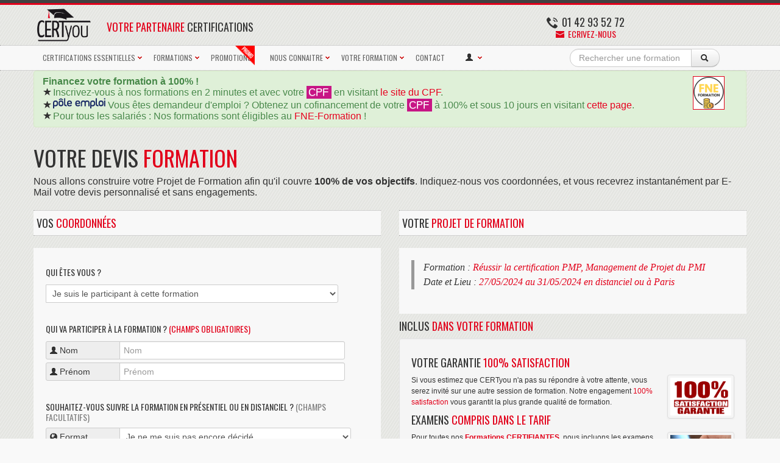

--- FILE ---
content_type: text/html; Charset=UTF-8
request_url: https://www.certyou.com/d/81742-formation-pmp-a-paris-lundi-27-mai-2024/
body_size: 87645
content:
<!DOCTYPE HTML PUBLIC "-//W3C//DTD HTML 4.01 Transitional//EN" "http://www.w3.org/TR/html4/loose.dtd">
<html xmlns="http://www.w3.org/1999/xhtml" lang="fr">
<head>
<title>Formation PMP du 27/05/2024 à Paris</title>
<meta http-equiv="Content-Type" content="text/html; charset=UTF-8" />
<meta http-equiv="Pragma" content="no-cache">
<meta http-equiv="Cache-control" content="no-cache">
<meta http-equiv="Expires" content="-1">
<meta http-equiv="cache-Control" content="no-caxhe">
<meta name="viewport" content="width=device-width, initial-scale=1.0">
<meta name="Description" content="Réalisez votre devis pour la Formation Réussir la certification PMP, Management de Projet du PMI du 27/05/2024 à Paris">
<meta name="Keywords" content="formation informatique, formation management, certification informatique, certification management, formation certifiante, formation professionelle, certyou">
<meta name="Author" content="CERTyou">
<meta name="Identifier-URL" content="https://www.certyou.com">
<meta name="Copyright" content="CERTyou">
<meta name="Robots" content="all">
<meta name="norton-safeweb-site-verification" content="ddj1214dg6um4otlpartpxfpyx9honr36kobm9vo5hha1ljsg2giubyri70-kpp469mqnsrtlv8n-upjfssw5ccsgmuoorq9jmptwb0jn7v6gefegp05sr9fo-35kbev" />
<meta name="msvalidate.01" content="2E908B49528BBAF4424A652A24D20D4F" />
<link href="https://plus.google.com/+Certyou" rel="publisher" />

<!-- Google Tag Manager -->
<script>(function(w,d,s,l,i){w[l]=w[l]||[];w[l].push({'gtm.start':
new Date().getTime(),event:'gtm.js'});var f=d.getElementsByTagName(s)[0],
j=d.createElement(s),dl=l!='dataLayer'?'&l='+l:'';j.async=true;j.src=
'https://www.googletagmanager.com/gtm.js?id='+i+dl;f.parentNode.insertBefore(j,f);
})(window,document,'script','dataLayer','GTM-52V5P5');</script>
<!-- End Google Tag Manager -->

<!-- CSS
================================================== -->
<link href='https://fonts.googleapis.com/css?family=Oswald' rel='stylesheet' type='text/css'>
<link rel="stylesheet" href="/css/bootstrap.css">
<link rel="stylesheet" href="/css/bootstrap-responsive.css">
<link rel="stylesheet" href="/css/prettyPhoto.css" />
<link rel="stylesheet" href="/css/flexslider.css" />
<link rel="stylesheet" href="/inc/ionicons-1.5.2/css/ionicons.css" />
<link rel="stylesheet" href="/css/custom-styles.css">

<!--[if lt IE 9]>
    <script src="http://html5shim.googlecode.com/svn/trunk/html5.js"></script>
    <link rel="stylesheet" href="/css/style-ie.css"/>
<![endif]-->

<!-- Favicons
================================================== -->
<link rel="shortcut icon" type="image/png" href="/i/certyou/logos/logo-certyou-32px.png">
<link rel="apple-touch-icon" type="image/png" sizes="32x32" href="/i/certyou/logos/logo-certyou-32px.png">
<link rel="apple-touch-icon" type="image/png" sizes="57x57" href="/i/certyou/logos/logo-certyou-57px.png">
<link rel="apple-touch-icon" type="image/png" sizes="72x72" href="/i/certyou/logos/logo-certyou-72px.png">
<link rel="apple-touch-icon" type="image/png" sizes="114x114" href="/i/certyou/logos/logo-certyou-114px.png">
<link rel="apple-touch-icon" type="image/png" sizes="129x129" href="/i/certyou/logos/logo-certyou-129px.png">
<link rel="apple-touch-icon-precomposed" type="image/png" sizes="32x32" href="/i/certyou/logos/logo-certyou-32px.png">
<link rel="apple-touch-icon-precomposed" type="image/png" sizes="57x57" href="/i/certyou/logos/logo-certyou-57px.png">
<link rel="apple-touch-icon-precomposed" type="image/png" sizes="72x72" href="/i/certyou/logos/logo-certyou-72px.png">
<link rel="apple-touch-icon-precomposed" type="image/png" sizes="114x114" href="/i/certyou/logos/logo-certyou-114px.png">
<link rel="apple-touch-icon-precomposed" type="image/png" sizes="129x129" href="/i/certyou/logos/logo-certyou-129px.png">

<!-- JS
================================================== -->
<script src="https://code.jquery.com/jquery-1.8.3.min.js"></script>
<script src="/js/bootstrap.js"></script>
<script src="/js/certyou.js"></script>
<script src="/js/jquery.prettyPhoto.js"></script>
<script src="/js/jquery.flexslider.js"></script>
<script src="/js/jquery.custom.js"></script>
<script type="text/javascript">
$(document).ready(function () {

    $("#btn-blog-next").click(function () {
      $('#blogCarousel').carousel('next')
    });
     $("#btn-blog-prev").click(function () {
      $('#blogCarousel').carousel('prev')
    });

     $("#btn-client-next").click(function () {
      $('#clientCarousel').carousel('next')
    });
     $("#btn-client-prev").click(function () {
      $('#clientCarousel').carousel('prev')
    });
    
});

 $(window).load(function(){

    $('.flexslider').flexslider({
        animation: "slide",
        slideshow: true,
        start: function(slider){
          $('body').removeClass('loading');
        }
    });  
});

</script>
<!-- Go to www.addthis.com/dashboard to customize your tools -- >
<script type="text/javascript" src="//s7.addthis.com/js/300/addthis_widget.js#pubid=ra-541acf985d31b9b4"></script>
<!-- Google Analytics -->
<script>
  (function(i,s,o,g,r,a,m){i['GoogleAnalyticsObject']=r;i[r]=i[r]||function(){
  (i[r].q=i[r].q||[]).push(arguments)},i[r].l=1*new Date();a=s.createElement(o),
  m=s.getElementsByTagName(o)[0];a.async=1;a.src=g;m.parentNode.insertBefore(a,m)
  })(window,document,'script','//www.google-analytics.com/analytics.js','ga');

  ga('create', 'UA-55367837-1', 'auto');
  ga('send', 'pageview');

</script>
<script type="text/javascript">

  var _gaq = _gaq || [];

  _gaq.push(['_setAccount', 'UA-55367837-1']);
  _gaq.push(['_trackPageview']);

  (function() {
    var ga = document.createElement('script'); ga.type = 'text/javascript'; ga.async = true;
    ga.src = ('https:' == document.location.protocol ? 'https://ssl' : 'http://www') + '.google-analytics.com/ga.js';
    var s = document.getElementsByTagName('script')[0]; s.parentNode.insertBefore(ga, s);
  })();

</script>
<!-- End Google Analytics -->

<script type="application/ld+json">
{
   "@context": "http://schema.org",
   "@type": "WebSite",
   "url": "https://www.certyou.com/",
   "name" : "CERTyou",
   "potentialAction": {
     "@type": "SearchAction",
     "target": "https://www.certyou.com/recherche/{search_term_string}",
     "query-input": "required name=search_term_string"
   }
}
</script>

<meta name="google-site-verification" content="qRGQ-y9YxYEX3XN8KMdl_j-pkixlPa2xvyvxR3qjVC4" />
<script src='https://www.google.com/recaptcha/api.js?hl=fr'></script>
<a href="https://plus.google.com/104663116618197315804" rel="publisher"></a>  


<!-- Google tag (gtag.js) -->
<script async src="https://www.googletagmanager.com/gtag/js?id=AW-964179605">
</script>
<script>
  window.dataLayer = window.dataLayer || [];
  function gtag(){dataLayer.push(arguments);}
  gtag('js', new Date());

  gtag('config', 'AW-964179605');
</script>

</head>

<body class="home">
    <!-- Color Bars (above header)-->
		<div class="color-bar-1"></div>
    <div class="color-bar-2 color-bg"></div>
    
    <div class="container">
    
      <div class="row header"><!-- Begin Header -->
      
        <!-- Logo
        ================================================== -->

        <div class="span1 logo" style="margin-top:0px;">
       		<a title="formation itil" href="/"><img align=left width="100" src="/i/certyou/logos/logo-certyou.png" alt="formation pmp" /></a>
        </div>
        <div class="span9 logo" style="margin-top:0px;">
        	<span style="float:right;margin-top:15x;">
            <!--<div class="well" style="padding:5px;margin:0px;">-->
            	<center>
            		<!--<h6 style="padding:0px;margin:0px;">CONTACTEZ NOS <span class="red">EXPERTS FORMATION</span> 24h/24 7j/7</h6>-->
                <br/>
                <h4 style="padding:0px;margin:0px;"><i class="icon ion-android-call" ></i> 01 42 93 52 72</h4>
                <h5 style="padding:0px;margin:0px;"><span class="red"><a href="/contact/"><i class="icon ion-android-mail" ></i> Ecrivez-nous</a></span></h5>
              </center>
            <!--</div>-->
        	</span>
        	<div class="hidden-phone" style="margin-top:26px;margin-left:20px;">
          	<h4 style="position: relative;"><span class="red" title="formation certification">Votre Partenaire</span> Certifications 
          </div>
        </div>

        
      </div><!-- End Header -->
</div>
        <!-- Main Navigation
        ================================================== -->
        
    <!-- This div is used to indicate the original position of the scrollable fixed div. -->
    	<div class="scroller_anchor"></div>
    <!-- This div will be displayed as fixed bar at the top of the page, when user scrolls -->
    <div class="scroller">

<style>
#menu-horizontal {
  padding:0;
  margin:0;
  list-style:none;
}
#menu-horizontal li {
  position: relative;
  float:left;
}
#menu-horizontal a {
	display:block;
 	float:left;   
 	font-family: "Oswald", sans-serif; 
	font-weight: normal;
	text-shadow: none; 
	font-size:12px; 
	color: #666666; 
	padding: 10px 15px 10px;
}

#menu-horizontal a.titre-section {
  text-align: center;
	color: black; 
	font-family: "Oswald", sans-serif; 
	font-size:13px; 
	font-weight: 100;
	border: 1px solid #383838;
}

#menu-horizontal a:hover {
	color: #000000;
	background:#EEEEEE;
	text-decoration: none;
}

#menu-horizontal a.titre-section:hover {
	color: #e2001a; 
	background:#272627;
}

#menu-horizontal ul {
  position: absolute;
  left:-999em;
}
#menu-horizontal li:hover ul {
  top: 40px;
  left: 10px;
}
#menu-icon-carat-horizontal {
background-image: url("/css/images/ui-icons_cc0000_256x240.png");
width: 16px;
height: 16px;
background-position: -64px 0;
left: 270;
right: 0;
position: absolute;
top: 0;
bottom: 0;
margin: auto 0;
display: block;
text-indent: -99999px;
overflow: hidden;
background-repeat: no-repeat;
}
#menu-horizontal-sous-menu, #menu-horizontal-sous-menu ul {
	/*white-space: nowrap;*/
  padding:0;
  margin:0;
  width:460px;
	/*min-width: 300px;*/
  list-style:none;
	border-top: 1px dotted #a9a9a9;
	border-bottom: 1px dotted #a9a9a9;
  padding: 1px;
	background:#464446;
  background-color: #464446;
  border: 1px solid #ccc;
  border: 1px solid rgba(0, 0, 0, 0.2);
  -webkit-border-radius: 0px 6px 6px 6px;
     -moz-border-radius: 0px 6px 6px 6px;
          border-radius: 0px 6px 6px 6px;
  -webkit-box-shadow: 0 5px 10px 5px rgba(0, 0, 0, 0.2);
     -moz-box-shadow: 0 5px 10px 5px rgba(0, 0, 0, 0.2);
          box-shadow: 0 5px 10px 5px rgba(0, 0, 0, 0.2);
  -webkit-background-clip: padding-box;
     -moz-background-clip: padding;
          background-clip: padding-box;
   /*opacity: 0.95;
   filter: alpha(opacity=95); /* For IE8 and earlier */
 	z-index: 100;
}
#menu-horizontal-sous-menu li {
  position: float;
	float: left;
  width:230px;
	min-width: 150px;
}
#menu-horizontal-sous-menu a {
  display:block;
  text-decoration: none;
	color: #ffffff; 
	font-family: Tahoma, serif; 
	font-weight: normal;
	text-shadow: none; 
	font-size:13px; 
	padding: 4px 5px 4px 10px;
	margin: 0px 2px 0px 2px;
	border: none;
}

#menu-horizontal-sous-menu a.titre-section {
  text-align: center;
	color: #ababab; 
	font-family: "Oswald", sans-serif; 
	font-size:13px; 
	border: 1px solid #383838;
	background:#383838;
}

#menu-horizontal-sous-menu a:hover {
	color: #e2001a;
  text-decoration: none;
	border: none;
	background:#272627;
}

#menu-horizontal-sous-menu a.titre-section:hover {
	color: #f9f9f9; 
	border: 1px solid #383838;
	background:#383838;
}

#menu-horizontal-sous-menu ul {
  position: absolute;
  left:-999em;
}
#menu-horizontal-sous-menu li:hover ul {
  top: 0;
  left: 180px;
}

#menu-horizontal-sous-menu:after, #menu-horizontal-sous-menu:before {
	right: 100%;
	top: 21px;
	border: solid transparent;
	content: " ";
	height: 0;
	width: 0;
	position: absolute;
	pointer-events: none;
}

#menu-horizontal-sous-menu:after {
	border-color: rgba(136, 183, 213, 0);
	border-bottom-color: #464446;
	border-width: 10px;
	margin-top: -41px;
	left: 30px;
}
#menu-horizontal-sous-menu:before {
	border-color: rgba(194, 225, 245, 0);
	border-bottom-color: #ccc;
	border-width: 12px;
	margin-top: -45px;
	left: 28px;
}


</style>



        	<div class="visible-phone">
    <div class="menu-horizontal-container" style="width:100%; float:left; background:#f8f8f8; border-bottom: 1px dotted #a9a9a9; border-top: 1px dotted #a9a9a9;">
	    <div class="container">
  		  <div class="row"><!--Container row-->
      	  <div class="span12"><!--Begin page content column-->

				<ul id="menu-horizontal">
						  <li><a href="/">ACCUEIL</a></li>
						  <li><a href="/formation/">TOUTES NOS FORMATIONS</a></li>
				</ul>

        	</div>
        </div>
      </div>
    </div>
        	</div>

        	<div class="hidden-phone">
    <div class="menu-horizontal-container" style="width:100%; float:left; background:#f8f8f8; border-bottom: 1px dotted #a9a9a9; border-top: 1px dotted #a9a9a9;">
	    <div class="container" style="position:relative;">

						<div class="menu-horizontal-logo" style="position: absolute;left: -70px;display:none;">
							<a style="margin: 0px; padding: 2px 7px 2px 6px;" title="formation itil" href="/"><img align=left width="55" src="/i/certyou/logos/logo-certyou.png" alt="formation pmp" /></a>
	    			</div>

  		  <div class="row"><!--Container row-->
      	  <div class="span12"><!--Begin page content column-->

<ul id="menu-horizontal">


	<li><a href="/formation/certifiantes/">CERTIFICATIONS ESSENTIELLES</a><span id="menu-icon-carat-horizontal"></span>
		<ul id="menu-horizontal-sous-menu" style="width:920px;">

			<li style="width:460px;"><h4 style="margin: 10px; color:#888;">Management de projet / Gestion de Projets</h4></li>
			<li><h4 style="margin: 10px; color:#888;">Informatique / Réseaux</h4></li>
			<li><h4 style="margin: 10px; color:#888;">Informatique / Sécurité</h4></li>

			<li>
				<a style="width:200px;" href="/certification/formation-pmp/">
					<img width="40" align="left" style="background-color: white; border: 0px solid white; margin: 0px 4px 0px 0px;" alt="formation pmp" src="/i/logos/pmi/pmp-600px.png">PMP & CAPM du PMI<br/>
          <div style="padding: 0px 0px 0px 0px; margin: 0px 0px 0px 0px; font-size:11px; color:#888;">
          	Toute la Gestion de Projet
          </div>
				</a>
			</li>

			<li>
				<a style="width:200px;" href="/certification/formation-cbap/">
					<img width="40" align="left" style="border: 2px solid white; margin: 1px 4px 0px 0px;" alt="formation SCRUM MASTER" src="/i/logos/logo-iiba-170px.png">
					Business Analysis CBAP<br/>
          <div style="padding: 0px 0px 0px 0px; margin: 0px 0px 0px 0px; font-size:11px; color:#888;">
          	Certifié en Business Analyse
          </div>
				</a>
			</li>

			<li>
				<a style="width:200px;" href="/certification/formation-ccna/">
					<img width="40" align="left" style="border: 2px solid white; margin: 1px 4px 0px 0px;" alt="formation ccna" src="/i/logos/cisco/ccna-300x245px.jpg">Certification Cisco CCNA<br/>
          <div style="padding: 0px 0px 0px 0px; margin: 0px 0px 0px 0px; font-size:11px; color:#888;">
          	La certification Réseau
          </div>
				</a>
			</li>

<!--
			<li>
				<a style="width:200px;" href="/certification/formation-securite-preparation-a-la-certification-ceh/">
					<img width="40" align="left" style="border: 2px solid white; margin: 1px 4px 0px 0px;" alt="formation ceh" src="/i/logos/ceh.png">Certification CEH<br/>
          <div style="padding: 0px 0px 0px 0px; margin: 0px 0px 0px 0px; font-size:11px; color:#888;">
          	Certification Sécurité de base
          </div>
				</a>
			</li>
-->

			<li>
				<a style="width:200px;" href="/certification/formation-cissp-preparation-a-la-certification-securite/">
					<img width="40" align="left" style="border: 2px solid white; margin: 1px 4px 0px 0px;" alt="formation cissp" src="/i/logos/logo-isc2-170px.png">Certification CISSP<br/>
          <div style="padding: 0px 0px 0px 0px; margin: 0px 0px 0px 0px; font-size:11px; color:#888;">
          	Certification Sécurité Avancé
          </div>
				</a>
			</li>

			<li style="width:460px;">
				<a style="width:430px;" href="/certification/formation-prince2-foundation-plus-practitioner/">
					<img width="40" align="left" style="border: 0px solid white; margin: 1px 4px 0px 0px;" alt="formation Prince2" src="/i/logos/axelos/logo-prince2-170px.gif">
					PRINCE2® Foundation & PRINCE2® Practitioner en 5 jours<br/>
          <div style="padding: 0px 0px 0px 0px; margin: 0px 0px 0px 0px; font-size:11px; color:#888;">
          	La méthode de gestion et de management de projet structurée et générique
          </div>
				</a>
			</li>
			
			<li>
				<a style="width:200px;" href="/certification/formation-ccnp/">
					<img width="40" align="left" style="border: 2px solid white; margin: 1px 4px 0px 0px;" alt="formation ccnp" src="/i/logos/cisco/ccnp-rs-318px.jpg">Certification Cisco CCNP<br/>
          <div style="padding: 0px 0px 0px 0px; margin: 0px 0px 0px 0px; font-size:11px; color:#888;">
          	Certification Réseau Avancée
          </div>
				</a>
			</li>			

			<li>
				<a style="width:200px;" href="/certification/formation-dpo-certified-data-protection-officer-pecb/">
					<img width="40" align="left" style="border: 2px solid white; margin: 1px 4px 0px 0px;" alt="formation cnil" src="/i/logos/pecb/pecb-carre.jpg">Certification DPO CNIL<br/>
          <div style="padding: 0px 0px 0px 0px; margin: 0px 0px 0px 0px; font-size:11px; color:#888;">
          	Certification DPO reconnue
          </div>
				</a>
			</li>

			<li style="width:460px;"><h4 style="margin: 10px; color:#888;">Méthodes Agiles / Projets Agiles</h4></li>			

			<li>
				<a style="width:200px;" href="/certification/formation-nse4-fortigate/">
					<img width="40" align="left" style="border: 2px solid white; margin: 1px 4px 0px 0px;" alt="formation nse4" src="/i/logos/logo-fortinet.png">Certification NSE4<br/>
          <div style="padding: 0px 0px 0px 0px; margin: 0px 0px 0px 0px; font-size:11px; color:#888;">
          	Certification Fortigate Fortinet
          </div>
				</a>
			</li>			

			<li>
				<a style="width:200px;" href="/certification/formation-securite-preparation-a-la-certification-cisa/">
					<img width="40" align="left" style="border: 2px solid white; margin: 1px 4px 0px 0px;" alt="formation CISA" src="/i/logos/isaca/CISA-carre.gif">
					Auditeur du SI CISA<br/>
          <div style="padding: 0px 0px 0px 0px; margin: 0px 0px 0px 0px; font-size:11px; color:#888;">
          	Certification CISA
          </div>
				</a>
			</li>

			<li>
				<a style="width:200px;" href="/certification/formation-agile-scrum-master-psm/">
					<img width="40" align="left" style="background-color: white; border: 2px solid white; margin: 1px 4px 0px 0px;" alt="formation SCRUM MASTER" src="/i/logos/logo-scrum-nonofficial-84px.png">
					Agile SCRUM Master<br/>
          <div style="padding: 0px 0px 0px 0px; margin: 0px 0px 0px 0px; font-size:11px; color:#888;">
          	Toute l'agilité avec SCRUM
          </div>
				</a>
			</li>

			<li style="width:460px;">
				<a style="width:430px;" href="/certification/formation-agile-scrum-product-owner-pspo/">
					<img width="40" align="left" style="background-color: white; border: 2px solid white; margin: 1px 4px 0px 0px;" alt="formation PRODUCT OWNER" src="/i/logos/logo-scrum-nonofficial-84px.png">
					Agile PRODUCT Owner<br/>
          <div style="padding: 0px 0px 0px 0px; margin: 0px 0px 0px 0px; font-size:11px; color:#888;">
          	Le responsable produit Agile
          </div>
				</a>
			</li>

<!--
			<li>
				<a style="width:200px;" href="/certification/formation-mcsa-windows-server-2016/">
					<img width="35" align="left" style="margin: 3px 6px 2px 2px;" alt="formation mcsa" src="/i/logos/microsoft/mcsa_windows_server_2016_118px.png">
					MCSA Windows 2016<br/>
          <div style="padding: 0px 0px 0px 0px; margin: 0px 0px 0px 0px; font-size:11px; color:#888;">
          	La référence Microsoft
          </div>
				</a>
			</li>
-->

			<li>
				<a style="width:200px;" href="/certification/formation-securite-preparation-a-la-certification-security-manager-cism/">
					<img width="40" align="left" style="border: 2px solid white; margin: 1px 4px 0px 0px;" alt="formation CISM" src="/i/logos/isaca/CISM-carre.gif">
					Manager Sécurité CISM<br/>
          <div style="padding: 0px 0px 0px 0px; margin: 0px 0px 0px 0px; font-size:11px; color:#888;">
          	Certification CISM
          </div>
				</a>
			</li>

			<li>
				<a style="width:200px;" href="/certification/formation-agile-scrum-master-psm-niveau-2/">
					<img width="40" align="left" style="background-color: white; border: 2px solid white; margin: 1px 4px 0px 0px;" alt="formation SCRUM MASTER niveau 2" src="/i/logos/logo-scrum-nonofficial-84px.png">
					Agile SCRUM Master niv II<br/>
          <div style="padding: 0px 0px 0px 0px; margin: 0px 0px 0px 0px; font-size:11px; color:#888;">
          	Toute l'agilité avec SCRUM
          </div>
				</a>
			</li>

			<li style="width:460px;">
				<a style="width:430px;" href="/certification/formation-agile-scrum-product-owner-pspo-niveau-2/">
					<img width="40" align="left" style="background-color: white; border: 2px solid white; margin: 1px 4px 0px 0px;" alt="formation SCRUM PRODUCT OWNER NIVEAU 2" src="/i/logos/logo-scrum-nonofficial-84px.png">Certifié PSPO niv II<br/>
          <div style="padding: 0px 0px 0px 0px; margin: 0px 0px 0px 0px; font-size:11px; color:#888;">
          	L'agilité par le PMI
          </div>
				</a>
			</li>

<!--
			<li>
				<a style="width:200px;" href="/certification/formation-mcse-server-infrastructure/">
					<img width="40" align="left" style="border: 2px solid white; margin: 1px 4px 0px 0px;" alt="formation mcsa" src="/i/logos/microsoft/mcse_server_infrastructure_118px.png">
					Certification MCSE Server<br/>
          <div style="padding: 0px 0px 0px 0px; margin: 0px 0px 0px 0px; font-size:11px; color:#888;">
          	Le meilleur de Microsoft
          </div>
				</a>
			</li>
-->

			<li>
				<a style="width:200px;" href="/certification/formation-crisc/">
					<img width="40" align="left" style="border: 2px solid white; margin: 1px 4px 0px 0px;" alt="formation CRISC" src="/i/logos/isaca/CRISC-carre.gif">
					Manager Risques CRISC<br/>
          <div style="padding: 0px 0px 0px 0px; margin: 0px 0px 0px 0px; font-size:11px; color:#888;">
          	Risques IT 
          </div>
				</a>
			</li>

			<li>
				<a style="width:200px;" href="/certification/formation-safe-agilist/">
					<img width="40" align="left" style="background-color:white;border: 2px solid white; margin: 1px 4px 0px 0px;" alt="formation safe agilist" src="/i/logos/safe/safe_agilist.png">
					Certifié SAFe Agilist<br/>
          <div style="padding: 0px 0px 0px 0px; margin: 0px 0px 0px 0px; font-size:11px; color:#888;">
          	Mise à l'échelle de SCRUM
          </div>
				</a>
			</li>

			<li style="width:460px;">
				<a style="width:430px;" href="/certification/formation-devops-foundation/">
					<img width="40" align="left" style="background-color:white;border: 2px solid white; margin: 1px 4px 0px 0px;" alt="formation DEVOPS" src="/i/logos/logo-devops-institute.png">
					DEVOPS Foundation<br/>
          <div style="padding: 0px 0px 0px 0px; margin: 0px 0px 0px 0px; font-size:11px; color:#888;">
          	par le DEVOPS Institute
          </div>
				</a>
			</li>

			<li>
				<a style="width:200px;" href="/certification/formation-iso-iec-27001-lead-auditor/">
					<img width="40" align="left" style="border: 2px solid white; margin: 1px 4px 0px 0px;" alt="formation ISO 27001 LEAD AUDITOR" src="/i/logos/pecb/pecb-carre.jpg">
					27001 Lead Auditor<br/>
          <div style="padding: 0px 0px 0px 0px; margin: 0px 0px 0px 0px; font-size:11px; color:#888;">
          	Auditeur Sécurité ISO 
          </div>
				</a>
			</li>

			<li style="width:690px;"><h4 style="margin: 10px; color:#888;">Management IT / SYSTEME D'INFORMATION</h4></li>

			<li>
				<a style="width:200px;" href="/certification/formation-iso-iec-27001-lead-implementer/">
					<img width="40" align="left" style="border: 2px solid white; margin: 1px 4px 0px 0px;" alt="formation ISO 27001 LEAD IMPLEMENTER" src="/i/logos/pecb/pecb-carre.jpg">
					27001 Lead Implementer<br/>
          <div style="padding: 0px 0px 0px 0px; margin: 0px 0px 0px 0px; font-size:11px; color:#888;">
          	Implementeur Sécurité ISO
          </div>
				</a>
			</li>

			<li>
				<a style="width:200px;" href="/certification/formation-itil-4/">
					<img width="40" align="left" style="border: 2px solid white; margin: 1px 4px 0px 0px;" alt="formation ITIL 4 Foundation" src="/i/logos/axelos/logo-itil-170px.gif">
					ITIL 4 Foundation<br/>
          <div style="padding: 0px 0px 0px 0px; margin: 0px 0px 0px 0px; font-size:11px; color:#888;">
          	Les Meilleures pratiques IT
          </div>
				</a>
			</li>

			<li style="width:460px;">
				<a style="width:430px;" href="/certification/formation-cobit-2019-foundation/">
					<img width="40" align="left" style="border: 2px solid white; margin: 1px 4px 0px 0px;" alt="formation cobit" src="/i/logos/logo_cobit_2019_170px.jpg">
					COBIT 2019 Foundation<br/>
          <div style="padding: 0px 0px 0px 0px; margin: 0px 0px 0px 0px; font-size:11px; color:#888;">
          	La Gouvernance IT
          </div>
				</a>
			</li>

			<li>
				<a style="width:200px;" href="/certification/formation-certified-iso-27005-risk-manager/">
					<img width="40" align="left" style="border: 2px solid white; margin: 1px 4px 0px 0px;" alt="formation ISO 27005 RISK MANAGER" src="/i/logos/pecb/pecb-carre.jpg">
					27005 Risk Manager<br/>
          <div style="padding: 0px 0px 0px 0px; margin: 0px 0px 0px 0px; font-size:11px; color:#888;">
          	Risques de la Sécurité IT
          </div>
				</a>
			</li>

			<li>
				<a style="width:200px;" href="/certification/formation-togaf-complet-architecture-d-entreprise/">
					<img width="40" align="left" style="border: 2px solid white; margin: 1px 4px 0px 0px;" alt="formation togaf" src="/i/logos/logo-togaf-170px.jpg">
					TOGAF 5 jours<br/>
          <div style="padding: 0px 0px 0px 0px; margin: 0px 0px 0px 0px; font-size:11px; color:#888;">
          	Architecture IT des entreprises
          </div>
				</a>
			</li>

			<li style="width:460px;">
				<a style="width:430px;" href="/certification/formation-istqb-foundation-testeur-certie-ctfl//">
					<img width="40" align="left" style="border: 2px solid white; margin: 1px 4px 0px 0px;" alt="formation istqb" src="/i/logos/logo_istqb_170px.jpg">
					ISTQB Foundation<br/>
          <div style="padding: 0px 0px 0px 0px; margin: 0px 0px 0px 0px; font-size:11px; color:#888;">
          	Certified Tester
          </div>
				</a>
			</li>

			<li>
				<a style="width:200px;" href="/certification/formation-nis-2-directive-lead-implementer/">
					<img width="40" align="left" style="border: 2px solid white; margin: 1px 4px 0px 0px;" alt="formation NIS 2 Directive" src="/i/logos/pecb/formation-nis2.jpg">
					NIS 2 Directive<br/>
          <div style="padding: 0px 0px 0px 0px; margin: 0px 0px 0px 0px; font-size:11px; color:#888;">
          	Implementez la Directive NIS 2
          </div>
				</a>
			</li>

			<li style="width:690px;"><h4 style="margin: 10px; color:#888;">LEAN SIX SIGMA / LEAN MANAGEMENT</h4></li>

			<li>
				<a style="width:200px;" href="/certification/formation-pecb-certified-ebios-risk-manager/">
					<img width="40" align="left" style="background-color: white; border: 2px solid white; margin: 1px 4px 0px 0px;" alt="formation ebios" src="/i/logos/pecb/formation-ebios.jpg">
					EBIOS Risk Manager<br/>
          <div style="padding: 0px 0px 0px 0px; margin: 0px 0px 0px 0px; font-size:11px; color:#888;">
          	Devenez certifié par l'ANSSI
          </div>
				</a>
			</li>


			<li>
				<a style="width:200px;" href="/certification/formation-lean-six-sigma-yellow-belt-iassc/">
					<img width="40" align="left" style="background-color: white; border: 2px solid white; margin: 1px 4px 0px 0px;" alt="formation mcsa" src="/i/logos/lss/yellow.png">
					Certification Yellow Belt<br/>
          <div style="padding: 0px 0px 0px 0px; margin: 0px 0px 0px 0px; font-size:11px; color:#888;">
          	Débuter avec Lean Six Sigma
          </div>
				</a>
			</li>

			<li>
				<a style="width:200px;" href="/certification/formation-lean-six-sigma-green-belt-iassc/">
					<img width="40" align="left" style="background-color: white; border: 2px solid white; margin: 1px 4px 0px 0px;" alt="formation cobit" src="/i/logos/lss/green.gif">
					Certification Green Belt<br/>
          <div style="padding: 0px 0px 0px 0px; margin: 0px 0px 0px 0px; font-size:11px; color:#888;">
          	Reconnu avec Lean Six Sigma
          </div>
				</a>
			</li>

			<li>
				<a style="width:200px;" href="/certification/formation-lean-six-sigma-black-belt-iassc/">
					<img width="40" align="left" style="background-color: white; border: 2px solid white; margin: 1px 4px 0px 0px;" alt="formation ITIL Foundation" src="/i/logos/lss/black.png">
					Certification Black Belt<br/>
          <div style="padding: 0px 0px 0px 0px; margin: 0px 0px 0px 0px; font-size:11px; color:#888;">
          	L'expertise Lean Six Sigma
          </div>
				</a>
			</li>

		</ul>
	</li>

	<li><a href="/formation/">FORMATIONS</a><span id="menu-icon-carat-horizontal"></span>
		<ul id="menu-horizontal-sous-menu" style="width:230px;">
                    <li><a style="width:210px;" href="/formation/">Toutes nos Formations</a></li>
                    <li><a style="width:210px;" href="/formation/certifiantes/">Formations Certifiantes</a></li>
                    <li><a style="width:210px;" href="/formation/editeurs/">Tous les Editeurs/constructeurs</a></li>
                    <li><a style="width:210px;" href="/formation/management/">Formations Management</a></li>
                    <li><a style="width:210px;" href="/formation/informatique/">Formations Informatique</a></li>

		</ul>
	</li>


<!--
	<li style="position: relative;"><a href="/formation/cpf/">
		CPF&nbsp;&nbsp;&nbsp;&nbsp;&nbsp;&nbsp;&nbsp;&nbsp;&nbsp;&nbsp;
		<img style="position: absolute;width:32px;left:35px;top:4px;" rel="tooltip" data-original-title="Retrouvez nos formations finançables avec le CPF" src="/i/cliparts/picto-cpf.png"></a>
		<!--<span id="menu-icon-carat-horizontal"></span> -- >
		<ul id="menu-horizontal-sous-menu" style="width:350px;">
			<li><a style="width:330px;" href="/formation/cpf/"><i style="color:#888;" class="ion-ribbon-b"></i> CPF : Toutes nos formations Compatibles CPF</a></li>
			<li><a style="width:330px;" href="/infos_pratiques/cpf/"><i style="color:#888;" class="ion-ribbon-b"></i> CPF : Nos cursus long finançables avec le CPF</a></li>
		</ul>
	</li>
-->

  <li style="position: relative;"><a href="/formation/promotions/">
  	PROMOTIONS
		<img style="position: absolute;width:32px;left:55px;top:0px;" rel="tooltip" data-original-title="Retrouvez nos formations en Promotion" src="/i/cliparts/bandeau-promo.png"></a>
		<ul id="menu-horizontal-sous-menu" style="width:386px;">

                   <li><a style="width:226px;" href="/formation/promotions/2026/1/"><i style="color:#888;" class="ion-ios7-pricetags"></i> Promotions Janvier&nbsp;2026&nbsp;</a></li>

                    <img style="width:140px;" align=right src="https://www.certyou.com/i/cliparts/40off-200px.jpg">


                   <li><a style="width:226px;" href="/formation/promotions/2026/2/"><i style="color:#888;" class="ion-ios7-pricetags"></i> Promotions Fevrier&nbsp;2026</a></li>

                   <li><a style="width:226px;" href="/formation/promotions/2026/3/"><i style="color:#888;" class="ion-ios7-pricetags"></i> Promotions Mars&nbsp;2026</a></li>

                   <li><a style="width:226px;" href="/formation/promotions/2026/4/"><i style="color:#888;" class="ion-ios7-pricetags"></i> Promotions Avril&nbsp;2026</a></li>

		</ul>
	</li>

	<li><a>NOUS CONNAITRE</a><span id="menu-icon-carat-horizontal"></span>
		<ul id="menu-horizontal-sous-menu" style="width:250px;">
                    <li><a style="width:230px;" href="/nous_connaitre/qui_sommes_nous_certyou/"><i style="color:#888;" class="ion-chatbubbles"></i> Qui sommes Nous ?</a></li>
                    <li><a style="width:230px;" href="/nous_connaitre/satisfaction/"><i style="color:#888;" class="ion-chatbubbles"></i> Nos taux de Satisfaction</a></li>
                    <li><a style="width:230px;" href="/nous_connaitre/references_clients/"><i style="color:#888;" class="ion-happy"></i> Nos références Clients</a></li>
                    <li><a style="width:230px;" href="/nous_connaitre/formateurs_certyou/"><i style="color:#888;" class="ion-android-social"></i> Nos Formateurs</a></li>
                    <li><a style="width:230px;" href="/nous_connaitre/partenaires/"><i style="color:#888;" class="ion-ribbon-b"></i> Partenaires Pédagogiques CERTyou</a></li>
                    <li><a style="width:230px;" href="/nous_connaitre/recrutement/"><i style="color:#888;" class="ion-android-social"></i> CERTyou recrute</a></li>
		</ul>
	</li>

	<li><a>VOTRE FORMATION</a><span id="menu-icon-carat-horizontal"></span>
		<ul id="menu-horizontal-sous-menu" style="width:420px;">
                    <li><a style="width:280px;" href="/infos_pratiques/methodes_apprentissage/"><i style="color:#888;" class="ion-ios7-cog"></i> Méthodes Apprentissage</a></li>
                    <img align=right style="width:120px;" src="https://www.certyou.com/i/certyou/home/home-banner-d.png">
                    <li><a style="width:280px;" href="/infos_pratiques/financer_sa_formation_certyou/"><i style="color:#888;" class="ion-calculator"></i> Financer votre formation CERTyou</a></li>
                    <li><a style="width:280px;" href="/infos_pratiques/inscription_formation_certyou/"><i style="color:#888;" class="ion-calendar"></i> Inscription à une formation CERTyou</a></li>
                    <li><a style="width:280px;" href="/infos_pratiques/deroulement_formation_certyou/"><i style="color:#888;" class="ion-android-stopwatch"></i> Deroulement de votre formation CERTyou</a></li>
                    <li><a style="width:280px;" href="/nous_connaitre/implantation/"><i style="color:#888;" class="ion-ios7-home"></i> Nos centres de Formation</a></li>
<!--
                    <li><a style="width:280px;" href="/cgv/"><i style="color:#888;" class="ion-android-promotion"></i> Conditions Générales de Vente CERTyou</a></li>
                    <li><a style="width:280px;" href="/infos_pratiques/mentions_legales/"><i style="color:#888;" class="ion-clipboard"></i> Mentions Legales</a></li>
                    <li><a style="width:280px;" href="/infos_pratiques/cookies/"><i style="color:#888;" class="ion-ios7-monitor"></i> Utilisation des Cookies</a></li>
                    <li><a style="width:280px;" href="/infos_pratiques/trademarks/"><i style="color:#888;" class="ion-speakerphone"></i> Utilisation des Trademarks</a></li>
-->
		</ul>
	</li>

 <li><a href="/contact/">CONTACT</a></li>

	<li><a>&nbsp;<i class="icon-user"></i></a><span id="menu-icon-carat-horizontal"></span>
		<ul id="menu-horizontal-sous-menu" style="width:280px;">

							<form style="margin:5px 5px 15px 5px;" method="POST" action="/devis/inter/default.asp?login=1">
                    <li>
											<div class="input-prepend">
                				<span class="add-on">@</span><input name="login" class="span2" id="prependedInput" size="16" type="text" placeholder="Votre CERTid">
					            </div>
                    </li>
                    <li>
											<div class="input-prepend">
                				<span class="add-on"><i class="icon-lock"></i></span>
                				<input name="password" class="span2" id="prependedInput" size="16" type="password" placeholder="Votre Mot de Passe">
					            </div>
                    </li>
                    <li>
										<button class="btn" type="submit"><i class="icon-ok-sign"></i>&nbsp;Me Connecter</button>
                    </li>
            </form>


		</ul>
	</li>


	<li>
		<div style="width:140px;padding:0px;margin:10px 0px 0px 0px;">
			<div class="menu-horizontal-phone" style="display:none;">
  	  	<center><h5><i class="icon ion-android-call" ></i> 01 42 93 52 72</h5></center>
	    </div>
    </div>
	</li>


	<li>
		<form onsubmit="window.location='/recherche/' + encodeURIComponent(search.value.split('+').join('-pp-').split(' ').join('-')); return false;" style="margin: 5px 0px 0px 0px;" class="form-search">
  		<div class="input-append">
      	<input style="width:170px;" type="text" class="span1 search-query" name="search" autocomplete="off" placeholder="Rechercher une formation">
        	<button style="height:30px;" type="submit" class="btn"><i class="icon-search"></i></button>
      </div>
	  </form>
  </li>

</ul>

					</div>
				</div>
			</div>
		</div>



        </div>

    </div><!-- End scroller -->

    <div class="container">
    	
    <div class="row">


<!--
COVID

      <div class="span12">
<br/>
    <div class="row">
      <div class="span6">
      										<div class="alert alert-danger">
<center><h4>COVID.19 : <span class="red">CERTyou</span> est fermé au public le temps du confinement.<br/><br/>
Nos equipes restent <a href="https://www.certyou.com/contact/">joignables</a>.<br/>
<br/>
Toutes nos sessions de formation sont maintenues à distance. N'hésitez pas à vous renseigner.</h4><br/><br/></center>
										      </div>
	    </div>
      <div class="span6">

									<blockquote>
          			  	<p><font size=-1>“ Un grand BRAVO à CERTyou pour l’organisation de la formation en ligne. L’équipe a réagi très rapidement suite à l’annonce du confinement lié au Coronavirus, afin que cette formation ITIL4 se déroule à distance dans les meilleures conditions. L’information à très bien circulé et nous avons pu assister à une formation de qualité malgré les évènements. Un très grand merci également à notre formateur, pour sa prestation !! ”</font></p>
      			        <small><a target="_blank" title="certifié itil" href="https://trottinluberon.com/">Philippe FOURNIER</a> <cite title="Philippe FOURNIER est certifé ITIL">Ingénieur, </cite>&nbsp;<a target="_blank" title="consultant itil" href="https://trottinluberon.com/">visiter sa page</a></small>
			            </blockquote>

	    </div>
    </div>
      </div>

-->


      <div class="span12">


<!--
      <div class="span4"><img alt="bonne année 2020" class="resize thumbnail" src="/i/certyou/2020d.jpg"></div>
      <div class="span4"><center><h4>Après vous avoir accompagné sur plus de <span class="red">2500 dossiers de formation</span> en <span class="red">2019</span>, toute l'équipe <span class="red">CERTyou</span> est ravie de vous souhaiter de <span class="red">Joyeuses fêtes de fin d'année</span> !</h4></center></div>
      <div class="span4"><img alt="bonne année 2020" class="resize thumbnail" src="/i/certyou/2020.jpg"></div>
-->



<!--
						<div class="alert alert-info">
									<a href="https://www.certyou.com/formation/promotions/2020/8/"><img alt="financer votre formation à 100% avec le cpf" src="/i/logos/pole-emploi/plage.jpg" style="float: right; width: 50px; border-width: 1px; border-style: solid;" /></a>
								<font size=+0.5><strong>Fermeture Eté 2020 ! </strong><strong>CERTyou</strong> sera fermé du 25 Juillet au 16 Août 2020 inclus.<br/>
									Seuls les dossiers <span rel="tooltip" data-original-title="nos formations Référentiels et Méthodes sont compatibles CPF" style="font-size:17px; white-space:nowrap; color:white; padding:1px; padding-left:3px; padding-right:5px; background-color: #C71585;">CPF</span> seront traités pendant cette période (<a href="https://www.certyou.com/formation/promotions/2020/8/">inscriptions possibles pour le 17 aout</a>).<br/>
								Privilégiez toujours le <a href="https://www.certyou.com/contact/"><i class="icon ion-android-mail"></i> formulaire contact</a> ou un contact par email pour être assuré d'une réponse à partir du 17 Août.</font>
            </div>
-->



									<div class="alert alert-success">
									<a href="/fr/actualites/formation/financez-vos-formations-a-100-avec-le-fne-formation"><img alt="financer votre formation à 100% avec le fne formation" src="/i/certyou/opca/FNE-FORMATION-COVID19.png" style="float: right; width: 50px; border-width: 1px; border-style: solid;" /></a>
										<font size=+0.5><strong>Financez votre formation à 100% ! </strong><br/>

										<i class="icon-star"></i>Inscrivez-vous à nos formations en 2 minutes et avec votre <span rel="tooltip" data-original-title="nos formations Référentiels et Méthodes sont compatibles CPF" style="font-size:17px; white-space:nowrap; color:white; padding:1px; padding-left:3px; padding-right:5px; background-color: #C71585;">CPF</span> en visitant <a target=blank href="https://www.moncompteformation.gouv.fr/">le site du CPF</a>.<br/>

										<i class="icon-star"></i><img src="/i/logos/pole-emploi/logo-pole-emploi-sans.png"> Vous êtes demandeur d'emploi ? Obtenez un cofinancement de votre <span rel="tooltip" data-original-title="nos formations Référentiels et Méthodes sont compatibles CPF" style="font-size:17px; white-space:nowrap; color:white; padding:1px; padding-left:3px; padding-right:5px; background-color: #C71585;">CPF</span> à 100% et sous 10 jours en visitant <a target=blank href="">cette page</a>.<br/>


									<i class="icon-star"></i>Pour tous les salariés : Nos formations sont éligibles au <a href="/fr/actualites/formation/financez-vos-formations-a-100-avec-le-fne-formation">FNE-Formation</a> !<br/>
										</font>
      		     		</div>


    	</div>
    </div>


    <!-- Page Content
    ================================================== --> 
    <div class="row"><!--Container row-->

        <div class="span12 contact"><!--Begin page content column-->

            <h1>Votre Devis <span class="red">Formation</span></h1>
            <p style="font-size: 16px;">Nous allons construire votre Projet de Formation afin qu'il couvre <b>100% de vos objectifs</b>. Indiquez-nous vos coordonnées, et vous recevrez instantanément par E-Mail votre devis personnalisé et sans engagements.</p>

      	</div>
      	<div class="span6 contact"><!--Begin page content column-->



            <h4 class="title-bg">Vos <span class="red">Coordonnées</span></h4>

            <article>
                <div class="post-content">
                    <div class="post-body">            

<script>

function FormVerif(devis) {
	if (isPhone(document.devis.fd_telephone.value)) {
		afficheId('valid_fd_telephone');
		document.devis.fd_telephone.select();
		return false;
	}
	if (isEmail(document.devis.fd_email.value)) {
		afficheId('valid_fd_email');
		document.devis.fd_email.select();
		return false;
	}
	return true;
}
</script>

<form onSubmit="return FormVerif(this)" name="devis" method="post" action="/devis/inter/default.asp">

                <h5>QUI êtes vous ?</h5>
                <div class="input-prepend">
											<select name="fd_qui_fait_le_devis" style="text-align: left; width: 480px;">
<option value="1">Je suis le participant à cette formation</option><option value="2">Je réalise ce devis au nom de la personne qui va suivre la formation</option>
									</select>
                </div>

                <br/>

                <h5>QUI VA PARTICIPER à LA FORMATION ? <span class="red">(champs Obligatoires)</span></h5>
<!--
                <div class="input-prepend">
                    <span class="add-on" style="text-align: left; width: 110px;"><i class="icon-user"></i>Civilité</span>
                    <select style="width: 90px;" class="span4" id="prependedInput" name="fd_civilite">
<option name='fd_civilite' value=''>Mme</option><option name='fd_civilite' value=''>Mlle</option><option name='fd_civilite' value='' selected >M.</option>
                    </select>
                </div>
-->
                <div class="input-prepend">
                    <span class="add-on" style="text-align: left; width: 110px;"><i class="icon-user"></i>Nom</span>
                    <input class="span4" id="prependedInput" size="16" type="text" placeholder="Nom" value="" name="fd_nom">
                </div>
                <div class="input-prepend">
                    <span class="add-on" style="text-align: left; width: 110px;"><i class="icon-user"></i>Prénom</span>
                    <input class="span4" id="prependedInput" size="16" type="text" placeholder="Prénom" value="" name="fd_prenom">
                </div>

                <br/>

                <h5>Souhaitez-vous suivre la formation en PRéSENTIEL ou en DISTANCIEL ? <small>(champs facultatifs)</small></h5>
                <div class="input-prepend">
                    <span class="add-on" style="text-align: left; width: 110px;"><i class="icon-globe"></i>Format</span>
											<select name="fd_format" style="text-align: left; width: 380px;">
<option value="0">Je ne me suis pas encore décidé</option><option value="1">Je préfère en distanciel, via un outil de visio-conférence</option><option value="2">Je préfère en présentiel, dans vos locaux</option>
									</select>
                </div>

                <br/>
                
                <h5>Où êTES VOUS situé ? <small>(champs facultatifs)</small></h5>
                <div class="input-prepend">
                    <span class="add-on" style="text-align: left; width: 110px;"><i class="icon-home"></i>Société</span>
                    <input class="span4" id="prependedInput" size="16" type="text" placeholder="Société" value="" name="fd_societe">
                </div>
                <div class="input-prepend">
                    <span class="add-on" style="text-align: left; width: 110px;"><i class="icon-home"></i>Adresse</span>
										<textarea name="fd_adresse" cols="32" rows="2" maxlength="512" placeholder="Adresse" style="width: 356px"></textarea>
                </div>
                <div class="input-prepend">
                    <span class="add-on" style="text-align: left; width: 110px;"><i class="icon-home"></i>Code Postal</span>
                    <input class="span4" id="prependedInput" size="16" type="text" placeholder="Code Postal" value="" name="fd_codepostal">
                </div>
                <div class="input-prepend">
                    <span class="add-on" style="text-align: left; width: 110px;"><i class="icon-home"></i>Ville</span>
                    <input class="span4" id="prependedInput" size="16" type="text" placeholder="Ville" value="" name="fd_ville">
                </div>

                <div class="input-prepend">
                    <span class="add-on" style="text-align: left; width: 110px;"><i class="icon-globe"></i>Pays</span>
<select name="fd_pays">
<option value="1">Afghanistan</option><option value="2">Afrique du Sud</option><option value="3">Albanie</option><option value="4">Algérie</option><option value="5">Allemagne</option><option value="6">Andorre</option><option value="7">Angola</option><option value="8">Anguilla</option><option value="9">Antarctique</option><option value="10">Antigua-et-Barbuda</option><option value="11">Antilles néerlandaises</option><option value="12">Arabie Saoudite</option><option value="13">Argentine</option><option value="14">Arménie</option><option value="15">Aruba</option><option value="16">Australie</option><option value="17">Autriche</option><option value="18">Azerbaïdjan</option><option value="19">Bahamas</option><option value="20">Bahreïn</option><option value="21">Bangladesh</option><option value="22">Barbade</option><option value="23">Belgique</option><option value="24">Belize</option><option value="25">Bénin</option><option value="26">Bermudes</option><option value="27">Bhoutan</option><option value="28">Biélorussie</option><option value="29">Bolivie</option><option value="30">Bosnie-Herzégovine</option><option value="31">Botswana</option><option value="32">Bouvet (île)</option><option value="33">Brésil</option><option value="34">Brunei</option><option value="35">Bulgarie</option><option value="36">Burkina Faso</option><option value="37">Burundi</option><option value="38">Caïmans (îles)</option><option value="39">Cambodge</option><option value="40">Cameroun</option><option value="41">Canada</option><option value="42">Cap-Vert</option><option value="43">Chili</option><option value="44">Chine</option><option value="45">Christmas (île)</option><option value="46">Chypre</option><option value="47">Cité du Vatican</option><option value="48">Cocos (îles)/Keeling (îles)</option><option value="49">Colombie</option><option value="50">Comores</option><option value="51">Congo</option><option value="52">Congo RDC</option><option value="53">Cook (îles)</option><option value="54">Corée</option><option value="55">Corée du Nord</option><option value="56">Costa Rica</option><option value="57">Côte D'Ivoire</option><option value="58">Croatie Hrvatska</option><option value="59">Cuba</option><option value="60">Danemark</option><option value="62">Djibouti</option><option value="63">Dominique</option><option value="64">Égypte</option><option value="65">Émirats arabes unis</option><option value="66">Équateur</option><option value="67">Érythrée</option><option value="68">Espagne</option><option value="69">Estonie</option><option value="70">États-Unis</option><option value="71">Éthiopie</option><option value="73">Féroé (îles)</option><option value="74">Fidji (îles)</option><option value="75">Finlande</option><option value="76" selected >France</option><option value="77">Gabon</option><option value="78">Gambie</option><option value="79">Géorgie</option><option value="80">Géorgie du Sud</option><option value="81">Ghana</option><option value="82">Gibraltar</option><option value="83">Grèce</option><option value="84">Grenade</option><option value="85">Groenland</option><option value="86">Guadeloupe</option><option value="87">Guam</option><option value="88">Guatemala</option><option value="89">Guinée</option><option value="90">Guinée équatoriale</option><option value="91">Guinée-Bissau</option><option value="92">Guyane</option><option value="93">Guyane française</option><option value="94">Haïti</option><option value="95">Heard et McDonald (îles)</option><option value="96">Honduras</option><option value="97">Hongrie</option><option value="98">Inde</option><option value="99">Indonésie</option><option value="100">Irak</option><option value="101">Iran</option><option value="102">Irlande</option><option value="103">Islande</option><option value="104">Israël</option><option value="105">Italie</option><option value="106">Jamaïque</option><option value="107">Japon</option><option value="108">Jordanie</option><option value="109">Kazakhstan</option><option value="110">Kenya</option><option value="111">Kirghizistan</option><option value="112">Kiribati</option><option value="113">Koweït</option><option value="114">La Réunion</option><option value="115">Laos</option><option value="116">Lesotho</option><option value="117">Lettonie</option><option value="118">Liban</option><option value="119">Liberia</option><option value="120">Libye</option><option value="121">Liechtenstein</option><option value="122">Lituanie</option><option value="123">Luxembourg</option><option value="124">Madagascar</option><option value="125">Malaisie</option><option value="126">Malawi</option><option value="127">Maldives</option><option value="128">Mali</option><option value="129">Malouines (îles)</option><option value="130">Malte</option><option value="131">Mariannes du Nord (îles)</option><option value="132">Maroc</option><option value="133">Marshall (îles)</option><option value="134">Martinique</option><option value="135">Maurice</option><option value="136">Mauritanie</option><option value="137">Mayotte</option><option value="138">Mexique</option><option value="139">Micronésie</option><option value="140">Moldavie</option><option value="141">Monaco</option><option value="142">Mongolie</option><option value="143">Montserrat</option><option value="144">Mozambique</option><option value="145">Myanmar</option><option value="146">Namibie</option><option value="147">Nauru</option><option value="148">Népal</option><option value="149">Nicaragua</option><option value="150">Niger</option><option value="151">Nigéria</option><option value="152">Niue</option><option value="153">Norfolk (île)</option><option value="154">Norvège</option><option value="155">Nouvelle-Calédonie</option><option value="156">Nouvelle-Zélande</option><option value="157">Oman</option><option value="158">Ouganda</option><option value="159">Ouzbékistan</option><option value="160">Pakistan</option><option value="161">Palau</option><option value="162">Panama</option><option value="163">Papouasie-Nouvelle-Guinée</option><option value="164">Paraguay</option><option value="165">Pays-Bas</option><option value="166">Pérou</option><option value="167">Philippines</option><option value="168">Pitcairn (îles)</option><option value="169">Pologne</option><option value="170">Polynésie française</option><option value="171">Porto Rico</option><option value="172">Portugal</option><option value="173">Qatar</option><option value="174">RAS de Hong Kong</option><option value="175">RAS de Macao</option><option value="176">République centrafricaine</option><option value="177">République dominicaine</option><option value="178">République tchèque</option><option value="179">Roumanie</option><option value="180">Royaume-Uni</option><option value="181">Russie</option><option value="182">Rwanda</option><option value="183">Saint-Christophe-et-Niévès</option><option value="184">Sainte-Hélène</option><option value="185">Sainte-Lucie</option><option value="186">Saint-Marin</option><option value="187">Saint-Pierre-et-Miquelon</option><option value="188">Saint-Vincent-et-les Grenadines</option><option value="189">Salomon (îles)</option><option value="190">Salvador</option><option value="191">Samoa</option><option value="192">Samoa américaines</option><option value="193">Sao Tomé-et-Principe</option><option value="194">Sénégal</option><option value="195">Seychelles</option><option value="196">Sierra Leone</option><option value="197">Singapour</option><option value="198">Slovaquie</option><option value="199">Slovénie</option><option value="200">Somalie</option><option value="201">Soudan</option><option value="202">Sri Lanka</option><option value="203">Suède</option><option value="204">Suisse</option><option value="205">Surinam</option><option value="206">Svalbard et Jan Mayen (îles)</option><option value="207">Swaziland</option><option value="208">Syrie</option><option value="209">Tadjikistan</option><option value="210">Taiwan</option><option value="211">Tanzanie</option><option value="212">Tchad</option><option value="215">Thailande</option><option value="216">Timor-Oriental</option><option value="217">Togo</option><option value="218">Tokelau</option><option value="219">Tonga</option><option value="220">Trinité-et-Tobago</option><option value="221">Tunisie</option><option value="222">Turkménistan</option><option value="223">Turks et Caicos (îles)</option><option value="224">Turquie</option><option value="225">Tuvalu</option><option value="226">Ukraine</option><option value="227">Uruguay</option><option value="228">Vanuatu</option><option value="229">Venezuela</option><option value="230">Vierges (îles)</option><option value="231">Vierges britanniques (îles)</option><option value="232">Vietnam</option><option value="233">Wallis-et-Futuna</option><option value="234">Yémen</option><option value="235">Yougoslavie</option><option value="236">Zambie</option><option value="237">Zimbabwe</option>
						</select>
                </div>

                <br/>
                
                <h5>Comment pouvons nous vous joindre ? <span class="red">(champs Obligatoires)</span></h5>
                <div class="input-prepend">
                    <span class="add-on" style="text-align: left; width: 110px;"><i class="icon-globe"></i>Téléphone</span>
<select name="fd_telephone_ind">
<option value="90">Afghanistan (+90)</option><option value="27">Afrique du Sud (+27)</option><option value="355">Albanie (+355)</option><option value="213">Algérie (+213)</option><option value="49">Allemagne (+49)</option><option value="376">Andorre (+376)</option><option value="244">Angola (+244)</option><option value="1264">Anguilla (+1264)</option><option value="672">Antarctique (+672)</option><option value="1268">Antigua-et-Barbuda (+1268)</option><option value="599">Antilles néerlandaises (+599)</option><option value="966">Arabie Saoudite (+966)</option><option value="54">Argentine (+54)</option><option value="374">Arménie (+374)</option><option value="297">Aruba (+297)</option><option value="61">Australie (+61)</option><option value="43">Autriche (+43)</option><option value="994">Azerbaïdjan (+994)</option><option value="1242">Bahamas (+1242)</option><option value="973">Bahreïn (+973)</option><option value="880">Bangladesh (+880)</option><option value="1246">Barbade (+1246)</option><option value="32">Belgique (+32)</option><option value="501">Belize (+501)</option><option value="229">Bénin (+229)</option><option value="1441">Bermudes (+1441)</option><option value="975">Bhoutan (+975)</option><option value="375">Biélorussie (+375)</option><option value="591">Bolivie (+591)</option><option value="387">Bosnie-Herzégovine (+387)</option><option value="267">Botswana (+267)</option><option value="0">Bouvet (île) (+0)</option><option value="55">Brésil (+55)</option><option value="673">Brunei (+673)</option><option value="359">Bulgarie (+359)</option><option value="226">Burkina Faso (+226)</option><option value="257">Burundi (+257)</option><option value="1">Caïmans (îles) (+1)</option><option value="855">Cambodge (+855)</option><option value="237">Cameroun (+237)</option><option value="1">Canada (+1)</option><option value="238">Cap-Vert (+238)</option><option value="56">Chili (+56)</option><option value="86">Chine (+86)</option><option value="0">Christmas (île) (+0)</option><option value="357">Chypre (+357)</option><option value="379">Cité du Vatican (+379)</option><option value="0">Cocos (îles)/Keeling (îles) (+0)</option><option value="57">Colombie (+57)</option><option value="269">Comores (+269)</option><option value="242">Congo (+242)</option><option value="243">Congo RDC (+243)</option><option value="682">Cook (îles) (+682)</option><option value="82">Corée (+82)</option><option value="850">Corée du Nord (+850)</option><option value="506">Costa Rica (+506)</option><option value="225">Côte D'Ivoire (+225)</option><option value="385">Croatie Hrvatska (+385)</option><option value="53">Cuba (+53)</option><option value="45">Danemark (+45)</option><option value="253">Djibouti (+253)</option><option value="1">Dominique (+1)</option><option value="20">Égypte (+20)</option><option value="971">Émirats arabes unis (+971)</option><option value="593">Équateur (+593)</option><option value="291">Érythrée (+291)</option><option value="34">Espagne (+34)</option><option value="372">Estonie (+372)</option><option value="1">États-Unis (+1)</option><option value="251">Éthiopie (+251)</option><option value="298">Féroé (îles) (+298)</option><option value="679">Fidji (îles) (+679)</option><option value="358">Finlande (+358)</option><option value="33" selected >France (+33)</option><option value="241">Gabon (+241)</option><option value="220">Gambie (+220)</option><option value="995">Géorgie (+995)</option><option value="0">Géorgie du Sud (+0)</option><option value="233">Ghana (+233)</option><option value="350">Gibraltar (+350)</option><option value="30">Grèce (+30)</option><option value="1">Grenade (+1)</option><option value="299">Groenland (+299)</option><option value="590">Guadeloupe (+590)</option><option value="1">Guam (+1)</option><option value="502">Guatemala (+502)</option><option value="224">Guinée (+224)</option><option value="240">Guinée équatoriale (+240)</option><option value="245">Guinée-Bissau (+245)</option><option value="592">Guyane (+592)</option><option value="594">Guyane française (+594)</option><option value="509">Haïti (+509)</option><option value="0">Heard et McDonald (îles) (+0)</option><option value="504">Honduras (+504)</option><option value="36">Hongrie (+36)</option><option value="91">Inde (+91)</option><option value="62">Indonésie (+62)</option><option value="964">Irak (+964)</option><option value="98">Iran (+98)</option><option value="353">Irlande (+353)</option><option value="354">Islande (+354)</option><option value="972">Israël (+972)</option><option value="39">Italie (+39)</option><option value="1">Jamaïque (+1)</option><option value="81">Japon (+81)</option><option value="962">Jordanie (+962)</option><option value="7">Kazakhstan (+7)</option><option value="254">Kenya (+254)</option><option value="996">Kirghizistan (+996)</option><option value="686">Kiribati (+686)</option><option value="965">Koweït (+965)</option><option value="262">La Réunion (+262)</option><option value="856">Laos (+856)</option><option value="266">Lesotho (+266)</option><option value="371">Lettonie (+371)</option><option value="961">Liban (+961)</option><option value="231">Liberia (+231)</option><option value="218">Libye (+218)</option><option value="423">Liechtenstein (+423)</option><option value="370">Lituanie (+370)</option><option value="352">Luxembourg (+352)</option><option value="853">Madagascar (+853)</option><option value="60">Malaisie (+60)</option><option value="265">Malawi (+265)</option><option value="960">Maldives (+960)</option><option value="223">Mali (+223)</option><option value="500">Malouines (îles) (+500)</option><option value="356">Malte (+356)</option><option value="1">Mariannes du Nord (îles) (+1)</option><option value="212">Maroc (+212)</option><option value="692">Marshall (îles) (+692)</option><option value="596">Martinique (+596)</option><option value="230">Maurice (+230)</option><option value="222">Mauritanie (+222)</option><option value="269">Mayotte (+269)</option><option value="52">Mexique (+52)</option><option value="691">Micronésie (+691)</option><option value="373">Moldavie (+373)</option><option value="377">Monaco (+377)</option><option value="976">Mongolie (+976)</option><option value="1">Montserrat (+1)</option><option value="258">Mozambique (+258)</option><option value="95">Myanmar (+95)</option><option value="264">Namibie (+264)</option><option value="674">Nauru (+674)</option><option value="977">Népal (+977)</option><option value="505">Nicaragua (+505)</option><option value="227">Niger (+227)</option><option value="234">Nigéria (+234)</option><option value="683">Niue (+683)</option><option value="0">Norfolk (île) (+0)</option><option value="47">Norvège (+47)</option><option value="687">Nouvelle-Calédonie (+687)</option><option value="64">Nouvelle-Zélande (+64)</option><option value="968">Oman (+968)</option><option value="256">Ouganda (+256)</option><option value="998">Ouzbékistan (+998)</option><option value="92">Pakistan (+92)</option><option value="680">Palau (+680)</option><option value="507">Panama (+507)</option><option value="675">Papouasie-Nouvelle-Guinée (+675)</option><option value="595">Paraguay (+595)</option><option value="31">Pays-Bas (+31)</option><option value="51">Pérou (+51)</option><option value="63">Philippines (+63)</option><option value="872">Pitcairn (îles) (+872)</option><option value="48">Pologne (+48)</option><option value="689">Polynésie française (+689)</option><option value="1">Porto Rico (+1)</option><option value="351">Portugal (+351)</option><option value="974">Qatar (+974)</option><option value="852">RAS de Hong Kong (+852)</option><option value="853">RAS de Macao (+853)</option><option value="236">République centrafricaine (+236)</option><option value="809">République dominicaine (+809)</option><option value="0">République tchèque (+0)</option><option value="40">Roumanie (+40)</option><option value="44">Royaume-Uni (+44)</option><option value="7">Russie (+7)</option><option value="250">Rwanda (+250)</option><option value="1">Saint-Christophe-et-Niévès (+1)</option><option value="290">Sainte-Hélène (+290)</option><option value="1">Sainte-Lucie (+1)</option><option value="378">Saint-Marin (+378)</option><option value="508">Saint-Pierre-et-Miquelon (+508)</option><option value="1">Saint-Vincent-et-les Grenadines (+1)</option><option value="677">Salomon (îles) (+677)</option><option value="503">Salvador (+503)</option><option value="685">Samoa (+685)</option><option value="684">Samoa américaines (+684)</option><option value="239">Sao Tomé-et-Principe (+239)</option><option value="221">Sénégal (+221)</option><option value="248">Seychelles (+248)</option><option value="232">Sierra Leone (+232)</option><option value="65">Singapour (+65)</option><option value="421">Slovaquie (+421)</option><option value="386">Slovénie (+386)</option><option value="252">Somalie (+252)</option><option value="249">Soudan (+249)</option><option value="94">Sri Lanka (+94)</option><option value="46">Suède (+46)</option><option value="41">Suisse (+41)</option><option value="597">Surinam (+597)</option><option value="47">Svalbard et Jan Mayen (îles) (+47)</option><option value="268">Swaziland (+268)</option><option value="963">Syrie (+963)</option><option value="992">Tadjikistan (+992)</option><option value="886">Taiwan (+886)</option><option value="255">Tanzanie (+255)</option><option value="235">Tchad (+235)</option><option value="66">Thailande (+66)</option><option value="670">Timor-Oriental (+670)</option><option value="228">Togo (+228)</option><option value="690">Tokelau (+690)</option><option value="676">Tonga (+676)</option><option value="1">Trinité-et-Tobago (+1)</option><option value="216">Tunisie (+216)</option><option value="993">Turkménistan (+993)</option><option value="1">Turks et Caicos (îles) (+1)</option><option value="90">Turquie (+90)</option><option value="688">Tuvalu (+688)</option><option value="380">Ukraine (+380)</option><option value="598">Uruguay (+598)</option><option value="678">Vanuatu (+678)</option><option value="58">Venezuela (+58)</option><option value="1">Vierges (îles) (+1)</option><option value="1">Vierges britanniques (îles) (+1)</option><option value="84">Vietnam (+84)</option><option value="681">Wallis-et-Futuna (+681)</option><option value="967">Yémen (+967)</option><option value="0">Yougoslavie (+0)</option><option value="260">Zambie (+260)</option><option value="263">Zimbabwe (+263)</option>
</select>
<input type="text" name="fd_telephone" style="text-align: left; width: 137px;" maxlength="20" value="">
                </div>
                <div style="display:none;" id="valid_fd_telephone">La saisie d'un numéro de téléphone est importante afin de pouvoir vous rapeller et vous aider à mettre en place votre projet de Formation.</div>
                <h6>Votre devis vous sera adressé sur cet E-Mail :</h6>
                <div class="input-prepend">
                    <span class="add-on" style="text-align: left; width: 110px;"><b>@</b> E-Mail</span>
                    <input class="span4" id="prependedInput" size="16" type="text" placeholder="E-Mail" value="" name="fd_email"><br/>
                </div>
                <div style="display:none;" id="valid_fd_email">La saisie d'un email est obligatoire afin de recevoir votre devis.</div>
						
<br/>
                <input type="submit" class="btn btn-inverse" value="Recevoir mon Devis de Formation personnalisé" name="Action" src="//btn_telecharger-devis.jpg">
<div id="mysession" style='display:inline'>
	<input type='hidden' name='fd_for_session' value='81742'>
</div>

</form>

                    </div>

                </div>
            </article>



            <h4><span class="red">CERTYOU s'engage</span> pour le respect votre vie privée et la protection de vos données personnelles</h4>

            <article>
                <div class="post-content">
                    <div class="post-body">
                    	<img style="margin-right:10px;" width="170" src="/i/certyou/logos/logo-gdpr-ready.svg" align="left">
                    	Conformément à la nouvelle Loi informatique et Liberté et au Réglement Général pour la Protection des Données, en justifiant de votre identité, vous bénéficiez d'un droit de rectification, de modification, de suppression ou de portabilité des données à caractère personnel vous concernant. Vous pouvez également, pour des motifs légitimes, vous opposer totalement ou partiellement à tout traitement de vos données, ou retirer un consentement préalable donné.<br/>
                    	<br/>
                    	CERTyou a désigné un correspondant à la Protection des Données auprès de la CNIL, sous la référence DPO-33459. Pour exercer vos droits ou pour toute question relatives à nos traitements, merci de nous adresser un mail à : contact@certyou.com ou une correspondance à CERTyou 37 RUE DES MATHURINS, 75008 PARIS<br/>
											Pour des informations exhaustives sur l'ensemble de vos droits, connectez-vous sur le site de la CNIL sur <a href="www.cnil.fr">www.cnil.fr</a><br/>
											<br/>
                    	D'autre part, CERTyou a déclaré ses fichiers auprès de la <a href="www.cnil.fr">CNIL</a> sous les numéros de déclaration <b>1796047</b> et <b>1868629</b>. Dans ces déclarations, CERTyou s'engage à ne pas :<br/>
											<img class="thumbnail" style="margin-left:10px;" width="100" src="/i/logos/logo-cnil.png" align="right">
                    	<ul>
                    		<li>Réaliser de Transferts d'informations hors de l'Union européenne</li>
                    		<li>Revendre ou Transettre à un Tiers les informations collectées</li>
                    	</ul>           
                    </div>
                </div>
            </article>

        </div> <!--End page content column-->

        <!-- Sidebar
        ================================================== --> 
        <div class="span6 sidebar page-sidebar"><!-- Begin sidebar column -->

            <h4 class="title-bg">Votre <span class="red">projet de formation</span></h4>

            <article>
                <div class="post-content">
                    <div class="post-body">            

                  	

            <blockquote>Formation : <span class="red">Réussir la certification PMP, Management de Projet du PMI</span><br/>Date et Lieu : <span class="red">27/05/2024 au 31/05/2024 en distanciel ou à Paris</span></blockquote>

                  	</div>            
              	</div>
          </article>


            <h4>inclus <span class="red">dans votre formation</span></h4>

                    <div class="well">

	       					      <h4>votre garantie <span class="red">100% satisfaction</span></h4>
                        <img style="margin-left:10px;" src="/i/cliparts/satisfaction-fr.gif" align="right" width="100" alt="formation PMP" class="thumbnail">Si vous estimez que CERTyou n'a pas su répondre à votre attente, vous serez invité sur une autre session de formation. Notre engagement <span class="red">100% satisfaction</span> vous garantit la plus grande qualité de formation.

						            <h4>examenS <span class="red">compris dans le tarif</span></h4>
                      	<img style="margin-left:10px;" src="/infos_pratiques/deroulement_formation_certyou/3.jpg" align="right" width="100" alt="formation PMI" class="thumbnail">Pour toutes nos <a title="formation cpf" href="https://www.certyou.com/formation/certifiantes/"><b>Formations CERTIFIANTES</b></a>, nous incluons les examens de certification : ils sont clairement indiqués dans votre devis. <span rel="tooltip" data-original-title="Les formations avec cette icone vous préparent à un titre de certification et les examens de certifications sont compris !" style="white-space:nowrap; color:white; padding:1px; padding-left:3px; padding-right:5px; background-color: red;"><i class="icon ion-android-promotion"></i>Pack</span><br/>
                      	<b>Comparez bien les offres de formation du marché !</b> Notre offre est la <b>plus complète</b>.

						            <h4>COACHING <span class="red">APRÈS-COURS</span></h4>
                        <img style="margin-left:10px;" src="/i/formateur-200px.png" align="right" width="100" alt="formateur PMI" class="thumbnail">Votre formation CERTyou continue même après votre formation ! Votre formateur sera disponible pour vous aider à appliquer vos connaissances nouvellement acquises, à surmonter les obstacles, et offre des conseils sur des applications spécifiques. CERTyou s'engage dans la réalisation de vos objectifs, c'est la raison pour laquelle vous avez jusqu'à 30 jours pour profiter de votre coaching.

                    </div>

            <h4><span class="red">QUALITE</span> CERTYOU s'engage</h4>

                    <div class="well">

		       					    <h4>certification <span class="red">Qualiopi</span></h4>
                        <a href="https://www.certyou.com/qualite/qualiopi/"><img style="background-color: white; padding:10px;" class="thumbnail" width="90" align="right" src="/i/certyou/qualite/qualiopi/qualipopi-noborder-674px.jpg"></a>
												CERTyou a été reconnu par le BUREAU VERITAS pour la qualité de ces procédures et lui a décerné la certification Qualiopi Formation Professionnelle.

La certification de services Qualiopi Formation Professionnelle répond aux exigences qualité décrites dans l’article 1 du décret n°2015-790 du 30 juin 2015.

		       					    <h4>AVIS <span class="red">VéRIFIéS</span></h4>
                        <a target=_blank href=""><img class="thumbnail" style="margin-left:10px;" src="/i/certyou/qualite/trustedshops/trustedshops.png" align="right" width="100" alt="formation PMP"></a>
												Trusted Shops est un label de confiance européen pour les sites web. Trusted Shops offre un service complet pour augmenter la confiance et la sécurité en ligne pour le bénéfice des clients CERTyou.

	       					      <h4>certyou.com <span class="red">sécurisé</span> SSL</h4>
                        <a target=_blank href="https://www.gandi.net/ssl/secured/certyou.com/291881/cae15030a3"><img style="margin-left:10px;" src="/i/certyou/ssl-gandi2-100px.png" align="right" width="100" alt="formation PMP" class="thumbnail"></a>Le site www.certyou.com est protégé par un certificat SSL. Les détails de ce certificat se trouvent <a target=_blank href="https://www.gandi.net/ssl/secured/certyou.com/291881/cae15030a3">ici</a>.<br/>
                        Le SSL est le protocole de sécurité transparent qui créé un canal sécurisé entre votre ordinateur et www.certyou.com.

						            <h4>données <span class="red">protégées</span></h4>
  	                  	<img class="thumbnail" style="margin-left:10px;" width="100" src="/i/logos/logo-cnil.png" align="right">
    	                	CERTyou a déclaré ses fichiers auprès de la CNIL sous les numéros de déclaration <b>1796047</b> et <b>1868629</b>. Dans ces déclarations, CERTyou s'engage à ne pas :<br/>
      	              	<ul>
                    		<li>Réaliser de Transferts d'informations hors de l'Union européenne</li>
                    		<li>Revendre ou Transettre à un Tiers les informations collectées</li>
        	            	</ul>           

                    </div>


                    	<br/>
             
        </div><!-- End sidebar column -->

    </div><!-- End container row -->
    
    </div> <!-- End Container -->
		
    </div> <!-- End container row -->
    
    </div> <!-- End Container -->

    <!-- Footer Area
        ================================================== -->
  <div class="color-bar-2 color-bg"></div>
	<div class="color-bar-1"></div>

	<div class="footer-container"><!-- Begin Footer -->
    	<div class="container">
        	<div class="row footer-row">
                <div class="span3 footer-col">
				         		<a href="/"><img width="120" src="/i/certyou/logos/logo-certyou-gris-180px.png" alt="formation certification" /></a>
				         		<br/>
				         		<br/>
                    <address>
                        CERTyou, 37 rue des Mathurins<br />
                        75008 Paris<br />
                        <i class="icon ion-android-call" ></i>+33 1 42 93 52 72<br />
												<i class="icon ion-ios7-pricetag"></i>SIRET : 80450946100013<br />
                        <i class="icon ion-ios7-pricetag"></i>N° déclaration activité : <b>11 75 52524 75</b>
                    </address>
                </div>
                <div class="span3 footer-col">
                    <h5>Restons connectés</h5>
                    <span class="social-icons-footer">
                    	<a href="https://www.twitter.com/certyou" rel="tooltip" title="Suivre CERTyou sur Twitter"><i class="icon ion-social-twitter" ></i></a>
                    	<a href="https://www.facebook.com/certyou" rel="tooltip" title="Suivre CERTyou sur Facebook"><i class="icon ion-social-facebook" ></i></a>
                    	<a href="https://plus.google.com/104663116618197315804" rel="publisher" rel="tooltip" title="Suivre CERTyou sur Google+"><i class="icon ion-social-googleplus" ></i></a>
                    	<a href="https://www.linkedin.com/company/certyou" rel="tooltip" title="Suivre CERTyou sur linkedin"><i class="ion-social-linkedin" ></i></a>
                    	<a href="http://www.youtube.com/channel/UCZhWSPJUYL1uakX87YY8xTg" rel="tooltip" title="Suivre CERTyou sur youtube"><i class="ion-social-youtube" ></i></a>
                    	<a href="https://www.certyou.com/fr/actualites/rss.asp" rel="tooltip" title="Suivre CERTyou avec le RSS"><i class="ion-social-rss" ></i></a>
                  	</span>
<br/>
<br/>
<script type="application/ld+json">
{ "@context" : "https://schema.org",
  "@type" : "Organization",
  "name" : "CERTyou",
  "url" : "https://www.certyou.com",
  "sameAs" : [ "https://plus.google.com/104663116618197315804",
    "https://www.twitter.com/certyou",
    "https://www.facebook.com/certyou",
    "https://www.linkedin.com/company/certyou",
    "http://www.viadeo.com/fr/company/certyou",
    "http://www.youtube.com/channel/UCZhWSPJUYL1uakX87YY8xTg"] 
}
</script>

<!--<div id="MonTrustbadgeCustom"></div>-->

                </div>

								<div class="span3 footer-col">
                    <h5>Nos FORMATIONS</h5>
	                    <a href="/formation/certifiantes/">Formations Certifiantes</a><br/>
	                    <a href="/formation/cpf/">Formations Spéciales CPF</a><br/>
  	                  <a href="/formation/editeurs/">Tous les Editeurs/constructeurs</a><br/>
    	                <a href="/formation/management/">Formations Management</a><br/>
      	              <a href="/formation/informatique/">Formations Informatique</a><br/>
        	            <a href="/formations/">Toutes les formations</a><br/>
                    <br/>
                </div>
								<div class="span3 footer-col">
                    <h5>Certifications Essentielles</h5>
                    <ul class="img-feed">
                        <li><a href="/certification/formation-pmp/" title="formation pmp" style="opacity: 1;"><img width="60" src="/i/logos/pmi/logo-pmi-170px.jpg" alt="formation pmp"></a></li>
                        <li><a href="/certification/formation-itil/" title="formation itil" style="opacity: 1;"><img width="60" src="/i/logos/axelos/logo-itil-170px.gif" alt="formation pmp"></a></li>
                        <li><a href="/certification/formation-ccna/" title="formation ccna" style="opacity: 1;"><img width="60" src="/i/logos/cisco/ccna-300x245px.jpg" alt="formation ccna"></a></li>
                        <li><a href="/certification/formation-prince2-foundation-plus-practitioner/" title="formation prince2" style="opacity: 1;"><img width="60" src="/i/logos/axelos/logo-prince2-170px.gif" alt="formation prince2"></a></li>
                        <li><a href="/certification/formation-mcsa-windows-server-2016/" title="formation mcsa" style="opacity: 1;"><img width="60" src="/i/logos/microsoft/mcsa_windows_server_2016_118px.png" alt="formation mcsa"></a></li>
                        <li><a href="/certification/formation-agile-scrum-master-psm/" title="formation scrum" style="opacity: 1;"><img width="60" src="/i/logos/logo-scrum-nonofficial-84px.png" alt="formation cobit"></a></li>
                        <li><a href="/certification/formation-togaf-complet-architecture-d-entreprise/" title="formation togaf" style="opacity: 1;"><img width="60" src="/i/logos/logo-togaf-170px.jpg" alt="formation togaf"></a></li>
                        <li><a href="/certification/formation-cobit-foundation-et-la-gouvernance-des-si/" title="formation cobit" style="opacity: 1;"><img width="60" src="/i/logos/logo_cobit5_170px.jpg" alt="formation cobit"></a></li>
                    </ul>
                </div>

            </div>

            <div class="row"><!-- Begin Sub Footer -->
                <div class="span12 footer-col footer-sub">
                    <div class="row no-margin">
                        <div class="span6">
                        	<span class="left">
                        		Copyright 2026 © CERTyou <img src="/i/cliparts/flags/png/fr.png"> All rights reserved. MERCURE. All trademarks are owned by <a href="https://www.certyou.com/infos_pratiques/trademarks/" rel="tooltip" title="Click here for details">their respective owners</a>.<br/>
                        		The Swirl logo™ is a registered trademark of AXELOS Limited. 
                        	</span>
                        </div> 
                        <div class="span6">
                            <span class="right">
                            <a href="/" rel="tooltip" title="Présentation de nos formations">Accueil</a>&nbsp;&nbsp;&nbsp;|&nbsp;&nbsp;&nbsp;
                            <a href="https://www.certyou.com/qualite/qualiopi/" rel="tooltip" title="Qualité CERTyou Qualiopi">QUALIOPI</a>&nbsp;&nbsp;&nbsp;|&nbsp;&nbsp;&nbsp;
                            <a href="https://www.certyou.com/infos_pratiques/deroulement_formation_certyou/" rel="tooltip" title="Connaitre le déroulement d'une formation CERTyou">Déroulement</a>&nbsp;&nbsp;&nbsp;|&nbsp;&nbsp;&nbsp;
                            <a href="https://www.certyou.com/cgv/" rel="tooltip" title="Conditions Générales de Vente CERTyou">CGV</a>&nbsp;&nbsp;&nbsp;|&nbsp;&nbsp;&nbsp;
                            <a href="https://www.certyou.com/infos_pratiques/mentions_legales/" rel="tooltip" title="Toutes les Mentions légales CERTyou">Mentions légales</a>&nbsp;&nbsp;&nbsp;|&nbsp;&nbsp;&nbsp;
                            <a href="https://www.certyou.com/infos_pratiques/cookies/" rel="tooltip" title="Tout savoir de l'utilisation faite par CERTyou des cookies">Cookies</a>&nbsp;&nbsp;&nbsp;|&nbsp;&nbsp;&nbsp;
                            <a href="/contact/" rel="tooltip" title="Nous contacter">Contact</a>
                            <a href="https://www.certyou.com/nous_connaitre/recrutement/" rel="tooltip" title="CERTyou Recrute">CERTyou Recrute</a>
                            </span>
                        </div>
                    </div>
                </div>
            </div><!-- End Sub Footer -->
            <div class="row"><!-- Begin Footer Partner -->
                <div class="span9 footer-col">


	                        	<div itemtype="http://schema.org/LocalBusiness" itemscope>
                        			<p>
                        				<span itemprop="name">CERTyou</span>
                        				<span itemtype="http://schema.org/AggregateRating" itemscope itemprop="aggregateRating"> est noté <span itemprop="ratingValue">4.89</span>/<span itemprop="bestRating">5.00</span> par ses clients. Basé sur <span itemprop="ratingCount">125</span> avis laissés sur <a href="https://www.trustedshops.fr/evaluation/info_X8B4B4D7B313850D08844BA3D38C1EBC0.html" target="_blank">trustedshops</a>, <a href="https://www.google.com/search?q=CERTyou" target="_blank">Google</a>, <a href="https://plus.google.com/+Certyou/" target="_blank">Google+</a>, <a href="https://www.facebook.com/certyou/reviews" target="_blank">Facebook</a>, <a href="http://www.topformation.fr/formations/certyou/avis" target="_blank">topformation</a>, <a href="https://www.pagesjaunes.fr/pros/55870062" target="_blank">Pages Jaunes</a>, <a href="https://fr.trustpilot.com/review/www.certyou.com" target="_blank">trustpilot</a> et <a href="http://www.emagister.fr/certyou-en97297.htm">emagister</a></span>
                        				<span style="display:none;" itemprop="image">https://www.certyou.com/i/certyou/logos/logo-certyou.png</span>
                        				<span style="display:none;" itemprop="address">37 RUE DES MATHURINS, 75008 PARIS</span>
                        				<span style="display:none;" itemprop="telephone">+33 1 42 93 52 72</span>
                        				<span style="display:none;" itemprop="priceRange">774 € HT et 2990 € HT</span>
                        			</p>
                        		</div>

                </div>

            </div><!-- End Footer Partner -->
<br/>
        </div>
    </div><!-- End Footer --> 
    
    <!-- Scroll to Top -->  
    <div id="toTop" class="hidden-phone hidden-tablet">Haut de Page</div>

<script type="text/javascript">
    (function () { 
    var _tsid = 'X8B4B4D7B313850D08844BA3D38C1EBC0'; 
    _tsConfig = { 
        'yOffset': '0', /* offset from page bottom */
        'variant': 'custom', /* text, default, small, reviews, custom, custom_reviews */
        'customElementId': 'MonTrustbadgeCustom', /* required for variants custom and custom_reviews */
        'trustcardDirection': 'topRight', /* for custom variants: topRight, topLeft, bottomRight, bottomLeft */
        'customBadgeWidth': '70', /* for custom variants: 40 - 90 (in pixels) */
        'customBadgeHeight': '70', /* for custom variants: 40 - 90 (in pixels) */
        'disableResponsive': 'true', /* deactivate responsive behaviour */
        'disableTrustbadge': 'false' /* deactivate trustbadge */
    };
    var _ts = document.createElement('script');
    _ts.type = 'text/javascript'; 
    _ts.charset = 'utf-8'; 
    _ts.async = true; 
    _ts.src = '//widgets.trustedshops.com/js/' + _tsid + '.js'; 
    var __ts = document.getElementsByTagName('script')[0];
    __ts.parentNode.insertBefore(_ts, __ts);
    })();
</script>

<!-- Google Tag Manager (noscript) -->
<noscript><iframe src="https://www.googletagmanager.com/ns.html?id=GTM-52V5P5"
height="0" width="0" style="display:none;visibility:hidden"></iframe></noscript>
<!-- End Google Tag Manager (noscript) -->

</body>
</html>

--- FILE ---
content_type: application/javascript
request_url: https://www.certyou.com/js/jquery.custom.js
body_size: 5134
content:
////////// Scroller //////////
// This function will be executed when the user scrolls the page.
$(window).scroll(function(e) {
    // Get the position of the location where the scroller starts.
    var scroller_anchor = $(".scroller_anchor").offset().top;
     
    // Check if the user has scrolled and the current position is after the scroller start location and if its not already fixed at the top 
    if ($(this).scrollTop() >= scroller_anchor && $('.scroller').css('position') != 'fixed') 
    {    // Change the CSS of the scroller to hilight it and fix it at the top of the screen.
        $('.scroller').css({
            'position': 'fixed',
						'top': '0px',
        });
        $('.menu-horizontal-container').css({
						'background': 'white',
						'-moz-box-shadow': '4px 4px 10px #888',
						'-webkit-box-shadow': '4px 4px 10px #888',
						'box-shadow': '4px 4px 6px #888'
        });
        $('.menu-horizontal-phone').fadeIn(1000);
        $('.menu-horizontal-accueil').css({
            'display': 'none'
        });
        $('.menu-horizontal-logo').fadeIn(500);

        // Changing the height of the scroller anchor to that of scroller so that there is no change in the overall height of the page.
        $('.scroller_anchor').css('height', '42px');
    } 
    else if ($(this).scrollTop() < scroller_anchor && $('.scroller').css('position') != 'relative') 
    {    // If the user has scrolled back to the location above the scroller anchor place it back into the content.
         
        // Change the height of the scroller anchor to 0 and now we will be adding the scroller back to the content.
        $('.scroller_anchor').css('height', '0px');
         
        // Change the CSS and put it back to its original position.
        $('.scroller').css({
            'position': 'relative'
        });
        $('.menu-horizontal-container').css({
						'background': '#f8f8f8',
						'-moz-box-shadow': 'none',
						'-webkit-box-shadow': 'none',
						'box-shadow': 'none'
        });
        $('.menu-horizontal-phone').fadeOut(200);
        $('.menu-horizontal-logo').css({
            'display': 'none'
        });
        $('.menu-horizontal-accueil').fadeIn(200);
    }
});
////////// End Scroller //////////

$(document).ready(function() {

////////// Gallery Sorting //////////
var $filterType = $('#filterOptions li.active a').attr('class');
var $holder = $('ul.holder');
var $data = $holder.clone();

$('#filterOptions li a').click(function(e) {
	
	$('#filterOptions li').removeClass('active');
	
	var $filterType = $(this).attr('class');
	$(this).parent().addClass('active');
	
	if ($filterType == 'all') {
		var $filteredData = $data.find('li');
	} 
	else {
		var $filteredData = $data.find('li[data-type~=' + $filterType + ']');
	}
	
	// call quicksand
	$holder.quicksand($filteredData, {
		duration: 800,
		easing: 'easeInOutQuad'
		},
		function() {
			callprettyPhoto();
			galleryHover();
	});
	return false;
});

//////////Bootstrap Selecters //////////
$("[rel=tooltip]").tooltip();
$("[rel=popover]").hover(function(){
	$(this).popover('toggle');
	});

////////// Function for gallery rollovers //////////
galleryHover();
function galleryHover() {		
	$('.gallery-item').hover(function(){		
			$(this).find('.gallery-hover-3col, .gallery-hover-4col, .gallery-hover-6col, .gallery-hover-4col-cir').stop('true','true').fadeTo("normal",1);
	},
		function(){
			$(this).find('.gallery-hover-3col, .gallery-hover-4col, .gallery-hover-6col, .gallery-hover-4col-cir').stop('true','true').fadeTo("normal",0);
	});
}

////////// Function for blog post rollovers //////////
postHover();
function postHover() {		
	$('.blog-post-item').hover(function(){		
			$(this).find('.blog-post-hover').stop('true','true').fadeTo("normal",1);
	},
		function(){
			$(this).find('.blog-post-hover').stop('true','true').fadeTo("normal",0);
	});
}

////////// Function for client image rollovers //////////
imgclientHover();
function imgclientHover() {		
	$('a.client-link').hover(function(){		
			$(this).stop('true','true').fadeTo("normal",.8);
	},
		function(){
			$(this).stop('true','true').fadeTo("normal",1);
	});
}

////////// Function for footer image feed rollovers //////////
imgfeedHover();
function imgfeedHover() {		
	$('.img-feed a').hover(function(){		
			$(this).stop('true','true').fadeTo("normal",.6);
	},
		function(){
			$(this).stop('true','true').fadeTo("normal",1);
	});
} 

////////// CSS Fix //////////
 $(".post-list li:first-child").css("padding-top", "0px");
 $(".page-sidebar h5:first, .page-left-sidebar h5:first, .page-right-sidebar h5:first").css("margin-top", "0px");
 $('h5.title-bg').has('button').css("padding-bottom", "12px");

////////// prettyPhoto ////////// 
callprettyPhoto();
function callprettyPhoto() {
	// Work around for PrettyPhoto HTML Validation //
	$('.gallery-icons a[data-rel]').each(function() {
		$(this).attr('rel', $(this).data('rel'));
	});

	$("a[rel^='prettyPhoto']").prettyPhoto({social_tools:false, deeplinking: false });
}

////////// Back to Top //////////
	$(function() {
	$(window).scroll(function() {
		if($(this).scrollTop() != 0) {
			$('#toTop').fadeIn();	
		} else {
			$('#toTop').fadeOut();
		}
	});
 
	$('#toTop').click(function() {
		$('body,html').animate({scrollTop:0},800);
	});	
});

}); // End document.ready

--- FILE ---
content_type: image/svg+xml
request_url: https://www.certyou.com/i/certyou/logos/logo-gdpr-ready.svg
body_size: 8664
content:
<svg xmlns="http://www.w3.org/2000/svg" width="300" height="300"><path d="M149.23 0l-4.173 12.799h-13.412l10.864 7.882-4.18 12.774 10.907-7.865 10.822 7.856-4.144-12.766 10.87-7.881H153.37L149.23 0zm4.14 279.336l-4.14-12.784-4.174 12.784h-13.409l10.862 7.872L138.33 300l10.905-7.902 10.82 7.893-4.142-12.784 10.868-7.871H153.37zm-63.916-15.614l-4.141-12.78-4.137 12.78H67.73l10.903 7.9-4.175 12.76 10.856-7.878 10.858 7.878-4.175-12.76 10.908-7.9h-13.45zM41.169 216.95l-4.174-12.742-4.102 12.742H19.46l10.84 7.942-4.17 12.75 10.856-7.893 10.865 7.9-4.14-12.76 10.876-7.939H41.169zm-21.305-55.774l10.866 7.895-4.14-12.795 10.86-7.88H24L19.859 135.6l-4.18 12.793H2.273l10.86 7.881-4.142 12.796 10.872-7.896zm4.718-60.682l10.87-7.88 10.873 7.88-4.145-12.78 10.863-7.89H39.638l-4.186-12.808-4.184 12.807h-13.37l10.827 7.893-4.143 12.778zm46.752-46.737l10.873-7.898 10.822 7.889-4.142-12.808 10.898-7.87h-13.44L82.207 20.29 78.073 33.07H64.619l10.858 7.87-4.143 12.817zm130.918-.011l10.857-7.887 10.868 7.89-4.182-12.809 10.895-7.87h-13.447l-4.134-12.777-4.13 12.776h-13.444l10.9 7.871-4.183 12.806zm49.865 46.752l10.91-7.881 10.819 7.871-4.135-12.772 10.862-7.89h-13.412l-4.14-12.793-4.178 12.792h-13.45l10.897 7.891-4.173 12.782zm45.609 44.779h-13.445l-4.145-12.786-4.178 12.786H262.55l10.87 7.89-4.142 12.76 10.86-7.907 10.861 7.9-4.172-12.752 10.898-7.891zm-30.564 67.03l-4.141-12.763-4.179 12.762h-13.445l10.893 7.872-4.174 12.807 10.911-7.897 10.82 7.887-4.136-12.797 10.857-7.872h-13.406zM218.827 260.6l-4.18-12.77-4.142 12.77h-13.42l10.87 7.92-4.132 12.756 10.816-7.886 10.92 7.902-4.144-12.771 10.839-7.921h-13.427z" fill="#f9d548"/><path d="M84.07 155.542c1.795-.178 3.422-.661 4.88-1.447 1.459-.785 2.693-1.75 3.704-2.895a12.453 12.453 0 0 0 2.322-3.837c.539-1.414.808-2.883.808-4.41 0-1.48-.225-3.018-.674-4.611-.448-1.593-1.245-3.03-2.39-4.309-1.144-1.278-2.704-2.332-4.678-3.164-1.975-.83-4.488-1.245-7.54-1.245H63.74v47.663h6.462v-21.004h7.204l12.117 21.004h8.079L84.07 155.542zm-5.385-4.914h-8.483v-15.35h8.483c1.256 0 2.5.102 3.736.304 1.234.202 2.333.572 3.299 1.11.964.54 1.738 1.314 2.322 2.323.583 1.01.875 2.323.875 3.938 0 1.616-.292 2.929-.875 3.939-.584 1.01-1.358 1.784-2.322 2.322-.966.539-2.065.909-3.3 1.111-1.234.202-2.48.303-3.735.303zm29.923 20.398c2.176 2.289 4.847 4.106 8.01 5.453 3.165 1.346 6.767 2.02 10.806 2.02 1.436 0 2.972-.091 4.611-.27a39.367 39.367 0 0 0 4.847-.841 42.368 42.368 0 0 0 4.612-1.38c1.48-.539 2.804-1.167 3.972-1.885v-23.495h-17.032v6.059h10.569v13.262c-1.437.808-3.176 1.425-5.217 1.85-2.043.428-4.208.64-6.497.64-2.648 0-5.094-.482-7.338-1.447a17.978 17.978 0 0 1-5.857-4.005c-1.66-1.705-2.962-3.713-3.904-6.025-.943-2.312-1.414-4.814-1.414-7.506 0-2.603.426-5.06 1.28-7.372.851-2.311 2.063-4.32 3.635-6.025 1.57-1.706 3.455-3.064 5.654-4.073 2.199-1.01 4.668-1.515 7.406-1.515 2.423 0 4.734.37 6.934 1.11 2.198.742 4.285 2.054 6.26 3.94l4.578-4.915c-1.885-1.93-4.219-3.444-7.001-4.545-2.783-1.098-6.373-1.649-10.771-1.649-3.636 0-6.98.64-10.031 1.919-3.053 1.279-5.667 3.04-7.843 5.284-2.177 2.245-3.882 4.893-5.116 7.944-1.235 3.053-1.851 6.351-1.851 9.897 0 3.366.572 6.563 1.716 9.592 1.145 3.03 2.804 5.69 4.982 7.978zm48.638-41.402v47.663h6.463v-21.004h10.3c3.052 0 5.565-.415 7.54-1.245 1.974-.83 3.534-1.886 4.678-3.165 1.145-1.279 1.941-2.715 2.39-4.308.448-1.593.674-3.13.674-4.612 0-1.48-.226-3.018-.674-4.611-.449-1.593-1.245-3.03-2.39-4.309-1.144-1.278-2.704-2.332-4.678-3.164-1.975-.83-4.488-1.245-7.54-1.245h-16.763zm21.98 7.069c.965.538 1.74 1.313 2.323 2.322.582 1.01.875 2.323.875 3.938 0 1.616-.293 2.929-.875 3.939-.584 1.01-1.358 1.784-2.323 2.322-.965.539-2.064.909-3.298 1.111-1.235.202-2.48.303-3.736.303h-8.483v-15.35h8.483c1.255 0 2.5.102 3.736.304 1.234.202 2.333.572 3.298 1.11zm58.063 11.915c-.314-1.75-.83-3.5-1.548-5.25-.718-1.751-1.695-3.456-2.928-5.117-1.235-1.66-2.784-3.13-4.646-4.41-1.862-1.279-4.062-2.299-6.597-3.063-2.536-.762-5.487-1.144-8.853-1.144H196.09v47.663h15.551c4.264 0 8.022-.673 11.276-2.02 3.254-1.346 5.98-3.13 8.18-5.352 2.198-2.221 3.86-4.757 4.982-7.607a23.971 23.971 0 0 0 1.683-8.852c0-1.482-.158-3.097-.472-4.848zm-8.01 12.623c-1.078 2.221-2.537 4.073-4.377 5.554-1.84 1.48-3.983 2.591-6.429 3.332-2.446.74-5.038 1.11-7.775 1.11h-8.146v-35.544h9.694c3.86 0 7.002.64 9.425 1.918 2.424 1.28 4.319 2.84 5.689 4.68 1.368 1.84 2.299 3.78 2.793 5.823.493 2.042.74 3.826.74 5.352 0 2.962-.538 5.553-1.615 7.775zm-114.022 52.616c-1.246 0-2.301.312-3.164.935a7.376 7.376 0 0 0-2.121 2.409c-.048-.168-.078-.54-.09-1.115-.012-.575-.03-1.174-.054-1.798h-2.157c0 .216.011.521.036.917.023.396.041.822.054 1.276.011.456.03.906.054 1.349.023.444.036.821.036 1.132v11.937h2.157v-9.06c0-.815.107-1.576.323-2.284a5.203 5.203 0 0 1 .989-1.851 4.575 4.575 0 0 1 1.69-1.24c.683-.3 1.492-.45 2.427-.45.263 0 .54.048.827.144l.252-2.121c-.216-.048-.426-.09-.63-.126a3.572 3.572 0 0 0-.629-.054zm17.096 2.427c-.659-.731-1.473-1.318-2.444-1.762-.971-.443-2.092-.665-3.362-.665-1.222 0-2.337.222-3.344.665a8.11 8.11 0 0 0-2.624 1.834 8.238 8.238 0 0 0-1.726 2.75c-.408 1.055-.611 2.206-.611 3.452 0 1.294.197 2.475.593 3.542a7.969 7.969 0 0 0 1.707 2.768 7.782 7.782 0 0 0 2.661 1.816c1.03.43 2.181.647 3.452.647 1.486 0 2.846-.276 4.08-.827 1.235-.551 2.271-1.462 3.111-2.733l-1.582-1.33c-.552.911-1.343 1.63-2.373 2.157a6.937 6.937 0 0 1-3.2.791c-1.271 0-2.308-.24-3.11-.719-.804-.479-1.445-1.055-1.924-1.725-.48-.671-.809-1.36-.989-2.068-.18-.707-.27-1.288-.27-1.744h13.951v-1.51c0-.959-.168-1.906-.503-2.84a7.474 7.474 0 0 0-1.493-2.5zm-11.954 4.908c0-.216.095-.618.287-1.205.192-.587.515-1.192.971-1.816.455-.623 1.073-1.174 1.852-1.653.778-.48 1.755-.72 2.93-.72.791 0 1.54.145 2.247.432a5.794 5.794 0 0 1 1.834 1.168 5.59 5.59 0 0 1 1.222 1.708c.3.647.45 1.343.45 2.086h-11.793zm31.748 6.723c-.024-.55-.042-1.15-.054-1.797a115.43 115.43 0 0 1-.018-2.194v-4.062c0-2.11-.6-3.638-1.798-4.585-1.199-.946-2.804-1.42-4.818-1.42-1.078 0-2.205.197-3.38.593-1.174.396-2.157.977-2.948 1.744l1.259 1.474c1.461-1.246 3.151-1.87 5.07-1.87 1.341 0 2.456.312 3.343.935.886.624 1.33 1.654 1.33 3.092v1.007h-2.516c-.816 0-1.757.054-2.823.162a11.361 11.361 0 0 0-3.02.719 6.064 6.064 0 0 0-2.391 1.672c-.648.743-.97 1.75-.97 3.02 0 .887.173 1.642.52 2.265a4.6 4.6 0 0 0 1.349 1.528c.55.396 1.174.684 1.87.863.694.18 1.402.27 2.12.27 1.415 0 2.583-.252 3.506-.755.923-.504 1.696-1.294 2.32-2.373h.071c0 .983.072 1.882.216 2.696h2.014c-.072-.48-.126-.958-.162-1.437-.036-.48-.067-.995-.09-1.547zm-2.014-4.243c0 .696-.084 1.385-.251 2.068a4.569 4.569 0 0 1-.917 1.833c-.444.54-1.037.977-1.78 1.313-.743.336-1.69.503-2.84.503-.456 0-.906-.065-1.349-.197a4.155 4.155 0 0 1-1.204-.575 2.988 2.988 0 0 1-.881-.972 2.65 2.65 0 0 1-.342-1.348c0-.719.204-1.318.612-1.798.407-.479.952-.862 1.636-1.15a9.267 9.267 0 0 1 2.3-.612c.851-.119 1.732-.179 2.643-.179h2.373v1.114zm22.22-6.471h-.072a5.608 5.608 0 0 0-1.258-1.492 7.596 7.596 0 0 0-1.636-1.043 8.214 8.214 0 0 0-1.852-.612 9.573 9.573 0 0 0-1.905-.197c-1.271 0-2.445.215-3.524.647a7.998 7.998 0 0 0-2.768 1.816 8.368 8.368 0 0 0-1.798 2.768c-.432 1.067-.647 2.236-.647 3.506 0 1.27.215 2.439.647 3.506a8.354 8.354 0 0 0 1.798 2.768 7.999 7.999 0 0 0 2.768 1.816c1.079.43 2.253.647 3.524.647.623 0 1.258-.066 1.905-.198a8.214 8.214 0 0 0 1.852-.611 7.569 7.569 0 0 0 1.636-1.043c.503-.42.922-.917 1.258-1.492h.072v2.912h2.158v-27.182h-2.158v13.484zm-.323 8.035a6.762 6.762 0 0 1-1.474 2.158 7.086 7.086 0 0 1-2.194 1.456c-.84.36-1.75.54-2.732.54-1.007 0-1.918-.18-2.733-.54a6.332 6.332 0 0 1-2.085-1.456 6.166 6.166 0 0 1-1.312-2.158 7.687 7.687 0 0 1-.45-2.642c0-.935.15-1.816.45-2.642.299-.828.736-1.547 1.312-2.158a6.341 6.341 0 0 1 2.085-1.456c.815-.36 1.726-.54 2.733-.54.982 0 1.893.18 2.732.54.84.36 1.57.845 2.194 1.456a6.773 6.773 0 0 1 1.474 2.158c.36.826.539 1.707.539 2.642 0 .935-.18 1.815-.54 2.642zm13.339 3.039l-5.501-13.987h-2.41l6.76 16.684-1.51 3.846c-.12.336-.258.666-.413.99a4.412 4.412 0 0 1-.558.88c-.215.263-.473.48-.773.647-.3.168-.641.252-1.024.252-.336 0-.665-.042-.989-.126a23.886 23.886 0 0 1-.953-.27l-.215 2.014a9.66 9.66 0 0 0 1.042.234c.36.06.719.09 1.079.09 1.198 0 2.157-.312 2.876-.935.72-.624 1.282-1.474 1.69-2.553l8.557-21.753h-2.301l-5.357 13.987zm-36.883-114.567a1.094 1.094 0 0 0 1.27 0c1.008-.715 24.704-17.713 24.704-33.422V57.314c0-.465-.293-.88-.732-1.034l-18.255-6.412a19.058 19.058 0 0 0-12.543-.013l-18.414 6.424c-.44.154-.735.569-.735 1.035v22.962c0 15.709 23.697 32.707 24.705 33.422zm-22.512-55.605l17.678-6.168a16.847 16.847 0 0 1 11.095.011l17.521 6.155v22.185c0 13.221-19.365 28.342-23.147 31.169-3.783-2.825-23.147-17.939-23.147-31.17V58.094zM145.68 88.45c.28 0 .56-.107.775-.32l18.062-18.063-1.55-1.55-17.287 17.287-9.351-9.35-1.55 1.55 10.126 10.125c.214.214.494.321.775.321zM91.606 194.704h115.03v-2.192H91.606v2.192z" fill="#005b9a"/></svg>